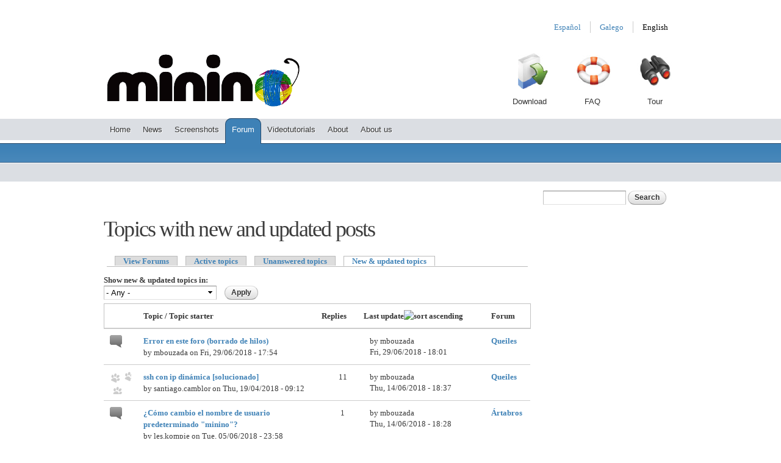

--- FILE ---
content_type: text/html; charset=utf-8
request_url: https://minino.galpon.org/en/forum/new?page=1
body_size: 8612
content:
<!DOCTYPE html>
<html lang="en" dir="ltr">
<head>
  <!--[if IE]><![endif]-->
<meta http-equiv="Content-Type" content="text/html; charset=utf-8" />
<link rel="shortcut icon" href="https://minino.galpon.org/sites/minino.galpon.org/files/favicon_0.png" />
<meta name="viewport" content="width=device-width, initial-scale=1, maximum-scale=1, minimum-scale=1, user-scalable=no" />
<meta name="description" content="GALPon MiniNo es una distribución de GNU/Linux creada para ejecutarse en equipos con pocos recursos hardware u obsoletos." />
<link rel="canonical" href="https://minino.galpon.org/en/forum/new" />
<link rel="shortlink" href="https://minino.galpon.org/en/forum/new" />
  <title>Topics with new and updated posts | MiniNo</title>
  <link rel="stylesheet" href="/sites/minino.galpon.org/files/advagg_css/css__0ZGNAzfsWc9c9Yl3TpoJexpWLzgAQTApQ4syqYL5pEs__bAuYzT7VHq6VgGJL5UlaCQLpEYD_d77yTVJlSXeYbN0__ZH3qCxbiaA2uDoFSBP7M1zOUKxzToM7DaM3q-be5SBU.css" />

<!--[if (lt IE 9)&(!IEMobile)]>
<link rel="stylesheet" href="/sites/minino.galpon.org/files/advagg_css/css__c9WE7FgFLY-CI_kU83rWFw8BcCZDGEqZCZEyfWF-dTg__bOCMRu3IkXe9LhVyK9n0p3OlDkypGz2LeP7Xta0ep3g__ZH3qCxbiaA2uDoFSBP7M1zOUKxzToM7DaM3q-be5SBU.css" />
<![endif]-->

<!--[if gte IE 9]><!-->
<link rel="stylesheet" href="/sites/minino.galpon.org/files/advagg_css/css__rILnhSDjC2lY9p2L5yCJh0hf0uyNnL3x2x6tYrevVC0__7EgRjkjRI3mQbVxn3MerQ9uJstINtYiKAQN1mECs5Hc__ZH3qCxbiaA2uDoFSBP7M1zOUKxzToM7DaM3q-be5SBU.css" />
<!--<![endif]-->
  <script src="/sites/minino.galpon.org/files/advagg_js/js__xEZqja2shw4gkRJzrObRv9RqSefONLqjVpxudwQumYA__MbsNN1lBZTqwRBrB38XQNrex_qB9Hhxxoy1AuzWUgqA__ZH3qCxbiaA2uDoFSBP7M1zOUKxzToM7DaM3q-be5SBU.js"></script>
<script>jQuery.extend(Drupal.settings,{"basePath":"\/","pathPrefix":"en\/","setHasJsCookie":0,"ajaxPageState":{"theme":"minino","theme_token":"T56_5S6hHBt5-FIFU-J6u7suBxhXrQM1IwPHcfsGWpI","css":{"modules\/system\/system.base.css":1,"modules\/system\/system.menus.css":1,"modules\/system\/system.messages.css":1,"modules\/system\/system.theme.css":1,"modules\/comment\/comment.css":1,"modules\/field\/theme\/field.css":1,"modules\/node\/node.css":1,"modules\/search\/search.css":1,"modules\/user\/user.css":1,"modules\/forum\/forum.css":1,"sites\/minino.galpon.org\/modules\/views\/css\/views.css":1,"sites\/minino.galpon.org\/modules\/colorbox\/styles\/default\/colorbox_style.css":1,"sites\/minino.galpon.org\/modules\/ctools\/css\/ctools.css":1,"sites\/minino.galpon.org\/modules\/advanced_forum\/styles\/naked\/advanced-forum.naked.structure.css":1,"sites\/minino.galpon.org\/modules\/advanced_forum\/styles\/silver_bells\/advanced-forum.silver_bells.style.css":1,"sites\/minino.galpon.org\/modules\/advanced_forum_more_styles\/styles\/blue_and_grey\/advanced-forum.blue_and_grey.style.css":1,"sites\/minino.galpon.org\/modules\/advanced_forum\/styles\/naked\/advanced-forum.naked.images.css":1,"sites\/minino.galpon.org\/modules\/advanced_forum\/styles\/silver_bells\/advanced-forum.silver_bells.images.css":1,"sites\/minino.galpon.org\/modules\/advanced_forum_more_styles\/styles\/blue_and_grey\/advanced-forum.blue_and_grey.images.css":1,"modules\/locale\/locale.css":1,"sites\/minino.galpon.org\/themes\/omega\/alpha\/css\/alpha-reset.css":1,"sites\/minino.galpon.org\/themes\/omega\/alpha\/css\/alpha-mobile.css":1,"sites\/minino.galpon.org\/themes\/omega\/alpha\/css\/alpha-alpha.css":1,"sites\/minino.galpon.org\/themes\/omega\/omega\/css\/formalize.css":1,"sites\/minino.galpon.org\/themes\/omega\/omega\/css\/omega-text.css":1,"sites\/minino.galpon.org\/themes\/omega\/omega\/css\/omega-branding.css":1,"sites\/minino.galpon.org\/themes\/omega\/omega\/css\/omega-menu.css":1,"sites\/minino.galpon.org\/themes\/omega\/omega\/css\/omega-forms.css":1,"sites\/minino.galpon.org\/themes\/minino\/css\/global.css":1,"ie::normal::sites\/minino.galpon.org\/themes\/minino\/css\/minino-alpha-default.css":1,"ie::normal::sites\/minino.galpon.org\/themes\/minino\/css\/minino-alpha-default-normal.css":1,"ie::normal::sites\/minino.galpon.org\/themes\/omega\/alpha\/css\/grid\/alpha_default\/normal\/alpha-default-normal-12.css":1,"narrow::sites\/minino.galpon.org\/themes\/minino\/css\/minino-alpha-default.css":1,"narrow::sites\/minino.galpon.org\/themes\/minino\/css\/minino-alpha-default-narrow.css":1,"sites\/minino.galpon.org\/themes\/omega\/alpha\/css\/grid\/alpha_default\/narrow\/alpha-default-narrow-12.css":1,"normal::sites\/minino.galpon.org\/themes\/minino\/css\/minino-alpha-default.css":1,"normal::sites\/minino.galpon.org\/themes\/minino\/css\/minino-alpha-default-normal.css":1,"sites\/minino.galpon.org\/themes\/omega\/alpha\/css\/grid\/alpha_default\/normal\/alpha-default-normal-12.css":1},"js":{"misc\/jquery.js":1,"misc\/jquery-extend-3.4.0.js":1,"misc\/jquery-html-prefilter-3.5.0-backport.js":1,"misc\/jquery.once.js":1,"misc\/drupal.js":1,"misc\/form-single-submit.js":1,"sites\/minino.galpon.org\/modules\/entityreference\/js\/entityreference.js":1,"sites\/minino.galpon.org\/libraries\/colorbox\/jquery.colorbox-min.js":1,"sites\/minino.galpon.org\/modules\/colorbox\/js\/colorbox.js":1,"sites\/minino.galpon.org\/modules\/colorbox\/styles\/default\/colorbox_style.js":1,"misc\/tableheader.js":1,"sites\/minino.galpon.org\/themes\/omega\/omega\/js\/jquery.formalize.js":1,"sites\/minino.galpon.org\/themes\/omega\/omega\/js\/omega-mediaqueries.js":1}},"colorbox":{"opacity":"0.85","current":"{current} of {total}","previous":"\u00ab Prev","next":"Next \u00bb","close":"Close","maxWidth":"98%","maxHeight":"98%","fixed":true,"mobiledetect":true,"mobiledevicewidth":"480px","file_public_path":"\/sites\/minino.galpon.org\/files","specificPagesDefaultValue":"admin*\nimagebrowser*\nimg_assist*\nimce*\nnode\/add\/*\nnode\/*\/edit\nprint\/*\nprintpdf\/*\nsystem\/ajax\nsystem\/ajax\/*"},"urlIsAjaxTrusted":{"\/en\/forum\/new":true,"\/en\/forum\/new?page=1":true},"omega":{"layouts":{"primary":"normal","order":["narrow","normal"],"queries":{"narrow":"all and (min-width: 740px) and (min-device-width: 740px), (max-device-width: 800px) and (min-width: 740px) and (orientation:landscape)","normal":"all and (min-width: 980px) and (min-device-width: 980px), all and (max-device-width: 1024px) and (min-width: 1024px) and (orientation:landscape)"}}}});</script>
  <!--[if lt IE 9]><script src="//html5shiv.googlecode.com/svn/trunk/html5.js"></script><![endif]-->
</head>
<body class="html not-front not-logged-in page-forum page-forum-new i18n-en context-forum">
  <div id="skip-link">
    <a href="#main-content" class="element-invisible element-focusable">Skip to main content</a>
  </div>
    <div class="page clearfix" id="page">
      <header id="section-header" class="section section-header">
    <div id="zone-user" class="zone zone-user clearfix container-12">
    <div class="grid-12 region region-user-first" id="region-user-first">
  <div class="region-inner region-user-first-inner">
    <div class="block block-block block-5 block-block-5 odd block-without-title" id="block-block-5">
  <div class="block-inner clearfix">
            
    <div class="content clearfix">
      <script>var _paq=_paq||[];_paq.push(["trackPageView"]),_paq.push(['addDownloadExtensions', "iso"]);_paq.push(["enableLinkTracking"]),function(){var e="https://data.librebit.com/";_paq.push(["setTrackerUrl",e+"data.php"]),_paq.push(["setSiteId","3"]);var a=document,t=a.createElement("script"),p=a.getElementsByTagName("script")[0];t.type="text/javascript",t.async=!0,t.defer=!0,t.src=e+"data.js",p.parentNode.insertBefore(t,p)}();</script>    </div>
  </div>
</div>
<div class="block block-locale block-language-content block-locale-language-content even block-without-title" id="block-locale-language-content">
  <div class="block-inner clearfix">
            
    <div class="content clearfix">
      <ul class="language-switcher-locale-url"><li class="en first active"><a href="/en/forum/new" class="language-link active" xml:lang="en">English</a></li><li class="gl"><a href="/gl/forum/new" class="language-link" xml:lang="gl">Galego</a></li><li class="es last"><a href="/es/forum/new" class="language-link" xml:lang="es">Español</a></li></ul>    </div>
  </div>
</div>
  </div>
</div>
  </div>
<div id="zone-branding-wrapper" class="zone-wrapper zone-branding-wrapper clearfix">  <div id="zone-branding" class="zone zone-branding clearfix container-12">
    <div class="grid-5 region region-branding" id="region-branding">
  <div class="region-inner region-branding-inner">
        <div class="branding-data clearfix">
            <div class="logo-img">
        <a href="/en" rel="home" title=""><img src="https://minino.galpon.org/sites/minino.galpon.org/files/logo.png" alt="" id="logo" /></a>      </div>
                </div>
          </div>
</div>
<div class="grid-7 region region-user-second" id="region-user-second">
  <div class="region-inner region-user-second-inner">
    <div class="block block-menu block-menu-secondary-menu block-menu-menu-secondary-menu odd block-without-title" id="block-menu-menu-secondary-menu">
  <div class="block-inner clearfix">
            
    <div class="content clearfix">
      <ul class="menu"><li class="first leaf menu-2012"><a href="/en/descargas" title="Download">Download</a></li>
<li class="leaf menu-2016"><a href="/en/faq" title="">FAQ</a></li>
<li class="last leaf menu-2018"><a href="/en/node/34" title="">Tour</a></li>
</ul>    </div>
  </div>
</div>
  </div>
</div>
  </div>
</div><div id="zone-menu-wrapper" class="zone-wrapper zone-menu-wrapper clearfix">  <div id="zone-menu" class="zone zone-menu clearfix container-12">
    <div class="grid-12 region region-menu" id="region-menu">
  <div class="region-inner region-menu-inner">
        <nav class="navigation">
      <h2 class="element-invisible">Main menu</h2><ul id="main-menu" class="links inline clearfix main-menu"><li class="menu-218 first"><a href="/en" title="">Home</a></li><li class="menu-2000"><a href="/en/news" title="">News</a></li><li class="menu-913"><a href="/en/screenshoots" title="">Screenshots</a></li><li class="menu-1338 active-trail"><a href="/en/forum" title="" class="active-trail active">Forum</a></li><li class="menu-4531"><a href="/en/videotutoriales" title="">Videotutorials</a></li><li class="menu-2008"><a href="/en/about">About</a></li><li class="menu-2009 last"><a href="/en/about-us">About us</a></li></ul>          </nav>
          </div>
</div>
  </div>
</div><div id="zone-header-wrapper" class="zone-wrapper zone-header-wrapper clearfix">  <div id="zone-header" class="zone zone-header clearfix container-12">
      </div>
</div></header>
  
      <section id="section-content" class="section section-content">
  <div id="zone-preface-wrapper" class="zone-wrapper zone-preface-wrapper clearfix">  <div id="zone-preface" class="zone zone-preface clearfix container-12">
      </div>
</div><div id="zone-content-wrapper" class="zone-wrapper zone-content-wrapper clearfix">  <div id="zone-content" class="zone zone-content clearfix container-12">
            <div class="grid-9 region region-content" id="region-content">
  <div class="region-inner region-content-inner">
    <a id="main-content"></a>
                <h1 class="title" id="page-title">Topics with new and updated posts</h1>
                <div class="tabs clearfix"><h2 class="element-invisible">Primary tabs</h2><ul class="tabs primary clearfix"><li><a href="/en/forum">View Forums</a></li><li><a href="/en/forum/active">Active topics</a></li><li><a href="/en/forum/unanswered">Unanswered topics</a></li><li class="active"><a href="/en/forum/new" class="active">New &amp; updated topics<span class="element-invisible">(active tab)</span></a></li></ul></div>        <div class="block block-system block-main block-system-main odd block-without-title" id="block-system-main">
  <div class="block-inner clearfix">
            
    <div class="content clearfix">
      <div class="view view-advanced-forum-new-topics view-id-advanced_forum_new_topics view-display-id-page_1 view-dom-id-0a49a82cd3ed8d0f613c2ed07ad9fe90">
        
      <div class="view-filters">
      <form action="/en/forum/new" method="get" id="views-exposed-form-advanced-forum-new-topics-page-1" accept-charset="UTF-8"><div><div class="views-exposed-form">
  <div class="views-exposed-widgets clearfix">
          <div id="edit-forum-wrapper" class="views-exposed-widget views-widget-filter-term_node_tid_depth">
                  <label for="edit-forum">
            Show new &amp; updated topics in:          </label>
                        <div class="views-widget">
          <div class="form-item form-type-select form-item-forum">
 <select id="edit-forum" name="forum" class="form-select"><option value="All" selected="selected">- Any -</option><option value="64">Queiles</option><option value="15">Ártabros</option><option value="17">PicarOS</option><option value="66">-PicarOS para Tabletas x86</option><option value="16">Alguadaira</option><option value="19">Cafetería de MiniNo</option></select>
</div>
        </div>
              </div>
                    <div class="views-exposed-widget views-submit-button">
      <input type="submit" id="edit-submit-advanced-forum-new-topics" value="Apply" class="form-submit" />    </div>
      </div>
</div>
</div></form>    </div>
  
  
      <div class="view-content">
       <div id="forum-topic-list">
  
  <table class="forum-table forum-table-topics forum-table forum-table-topics sticky-enabled cols-5">
    <thead>
      <tr>
                  <th class="views-field views-field-topic-icon">
                      </th>
                  <th class="views-field views-field-title">
            <a href="/en/forum/new?page=1&amp;forum=All&amp;order=title&amp;sort=asc" title="sort by Topic / Topic starter" class="active">Topic / Topic starter</a>          </th>
                  <th class="views-field views-field-comment-count">
            <a href="/en/forum/new?page=1&amp;forum=All&amp;order=comment_count&amp;sort=asc" title="sort by Replies" class="active">Replies</a>          </th>
                  <th class="views-field views-field-last-updated active">
            <a href="/en/forum/new?page=1&amp;forum=All&amp;order=last_updated&amp;sort=asc" title="sort by Last update" class="active">Last update<img src="https://minino.galpon.org/misc/arrow-asc.png" width="13" height="13" alt="sort ascending" title="sort ascending" /></a>          </th>
                  <th class="views-field views-field-name">
            <a href="/en/forum/new?page=1&amp;forum=All&amp;order=name&amp;sort=asc" title="sort by Forum" class="active">Forum</a>          </th>
              </tr>
    </thead>
    <tbody>
              <tr class="odd views-row-first">
                                                  <td class="views-field views-field-topic-icon">
                                             
      <span class="topic-icon topic-icon-default topic-icon-node-type-forum">Normal topic</span>
  
                </td>
                                        <td class="views-field views-field-title">
                                             <a href="/en/error-en-este-foro-borrado-de-hilos" title="Por un error de administración, queriendo eliminar entradas y cuentas de «spam» eliminé las entradas/consultas y algún usuario de esta última semana."><span class="forum-topic-title">Error en este foro (borrado de hilos)</span> </a> <br /> by <span class="username">mbouzada</span>  on Fri, 29/06/2018 - 17:54              </td>
                                        <td class="views-field views-field-comment-count">
                                                           </td>
                                        <td class="views-field views-field-last-updated active">
                                             by <span class="username">mbouzada</span><br />Fri, 29/06/2018 - 18:01              </td>
                                        <td class="views-field views-field-name">
                                             <a href="/en/forums/queiles">Queiles</a>              </td>
                              </tr>
              <tr class="even">
                                                  <td class="views-field views-field-topic-icon">
                                             
      <span class="topic-icon topic-icon-hot topic-icon-node-type-forum">Hot topic</span>
  
                </td>
                                        <td class="views-field views-field-title">
                                             <a href="/en/ssh-con-ip-din%C3%A1mica-solucionado" title="¿Como puedo conectarme por ssh a un ordenador de mi red local pero del que desconozco la ip porque es dinámica?
"><span class="forum-topic-title">ssh con ip dinámica [solucionado]</span> </a> <br /> by <span class="username">santiago.camblor</span>  on Thu, 19/04/2018 - 09:12              </td>
                                        <td class="views-field views-field-comment-count">
                                             11              </td>
                                        <td class="views-field views-field-last-updated active">
                                             by <span class="username">mbouzada</span><br />Thu, 14/06/2018 - 18:37              </td>
                                        <td class="views-field views-field-name">
                                             <a href="/en/forums/queiles">Queiles</a>              </td>
                              </tr>
              <tr class="odd">
                                                  <td class="views-field views-field-topic-icon">
                                             
      <span class="topic-icon topic-icon-default topic-icon-node-type-forum">Normal topic</span>
  
                </td>
                                        <td class="views-field views-field-title">
                                             <a href="/es/%C2%BFc%C3%B3mo-cambio-el-nombre-de-usuario-predeterminado-minino" title="hola a todos, he estado usando galpon minino artabros, desde su lanzamiento 2.1, ahora 2.2. Me pregunto, ¿cómo cambio el nombre de usuario predeterminado &quot;minino&quot;?"><span class="forum-topic-title">¿Cómo cambio el nombre de usuario predeterminado &quot;minino&quot;?</span> </a> <br /> by <span class="username">les.kompie</span>  on Tue, 05/06/2018 - 23:58              </td>
                                        <td class="views-field views-field-comment-count">
                                             1              </td>
                                        <td class="views-field views-field-last-updated active">
                                             by <span class="username">mbouzada</span><br />Thu, 14/06/2018 - 18:28              </td>
                                        <td class="views-field views-field-name">
                                             <a href="/en/forums/%C3%A1rtabros">Ártabros</a>              </td>
                              </tr>
              <tr class="even">
                                                  <td class="views-field views-field-topic-icon">
                                             
      <span class="topic-icon topic-icon-default topic-icon-node-type-forum">Normal topic</span>
  
                </td>
                                        <td class="views-field views-field-title">
                                             <a href="/en/%C2%BFse-puede-hacer-instalaci%C3%B3n-dual" title="Buenas tardes."><span class="forum-topic-title">¿Se puede hacer instalación Dual?</span> </a> <br /> by <span class="username">DonNadie</span>  on Sat, 19/03/2016 - 16:55              </td>
                                        <td class="views-field views-field-comment-count">
                                             5              </td>
                                        <td class="views-field views-field-last-updated active">
                                             by <span class="username">introlinux</span><br />Sun, 20/05/2018 - 18:51              </td>
                                        <td class="views-field views-field-name">
                                             <a href="/en/forums/queiles">Queiles</a>              </td>
                              </tr>
              <tr class="odd">
                                                  <td class="views-field views-field-topic-icon">
                                             
      <span class="topic-icon topic-icon-default topic-icon-node-type-forum">Normal topic</span>
  
                </td>
                                        <td class="views-field views-field-title">
                                             <a href="/en/problemas-con-teclas" title="Buenas tardes

acabo de instalar picaros 2015 en portatil hp de 2006 y no me funciona ninguna tecla, como puedo activarlas?
"><span class="forum-topic-title">problemas con teclas</span> </a> <br /> by <span class="username">vicmoline</span>  on Fri, 10/03/2017 - 18:29              </td>
                                        <td class="views-field views-field-comment-count">
                                             1              </td>
                                        <td class="views-field views-field-last-updated active">
                                             by <span class="username">introlinux</span><br />Wed, 18/04/2018 - 18:25              </td>
                                        <td class="views-field views-field-name">
                                             <a href="/en/forums/picaros">PicarOS</a>              </td>
                              </tr>
              <tr class="even">
                                                  <td class="views-field views-field-topic-icon">
                                             
      <span class="topic-icon topic-icon-default topic-icon-node-type-forum">Normal topic</span>
  
                </td>
                                        <td class="views-field views-field-title">
                                             <a href="/en/problemas-con-intensidad-de-se%C3%B1al-wifi-y-firefox-lento-artabros-21" title="Hola, soy nuevo en linux, he instalado el Artabros 2.1 y la señal de wifi fluctua de mas a menos estando al lado del router, lo normal es que se quede en una barra, tambien coge pocas redes."><span class="forum-topic-title">Problemas con intensidad de señal wifi y firefox lento Artabros 2.1</span> </a> <br /> by <span class="username">Alfonso</span>  on Sun, 15/04/2018 - 16:37              </td>
                                        <td class="views-field views-field-comment-count">
                                             3              </td>
                                        <td class="views-field views-field-last-updated active">
                                             by <span class="username">mbouzada</span><br />Wed, 18/04/2018 - 18:12              </td>
                                        <td class="views-field views-field-name">
                                             <a href="/en/forums/%C3%A1rtabros">Ártabros</a>              </td>
                              </tr>
              <tr class="odd">
                                                  <td class="views-field views-field-topic-icon">
                                             
      <span class="topic-icon topic-icon-default topic-icon-node-type-forum">Normal topic</span>
  
                </td>
                                        <td class="views-field views-field-title">
                                             <a href="/en/sublime-text-en-men%C3%BAsolucionado" title="He instalado sublime text, pero no aparece en el menú excepto en el usuario que se usó para instalarlo."><span class="forum-topic-title">sublime text en menú.[solucionado]</span> </a> <br /> by <span class="username">santiago.camblor</span>  on Tue, 17/04/2018 - 14:01              </td>
                                        <td class="views-field views-field-comment-count">
                                             5              </td>
                                        <td class="views-field views-field-last-updated active">
                                             by <span class="username">santiago.camblor</span><br />Wed, 18/04/2018 - 10:32              </td>
                                        <td class="views-field views-field-name">
                                             <a href="/en/forums/queiles">Queiles</a>              </td>
                              </tr>
              <tr class="even">
                                                  <td class="views-field views-field-topic-icon">
                                             
      <span class="topic-icon topic-icon-hot topic-icon-node-type-forum">Hot topic</span>
  
                </td>
                                        <td class="views-field views-field-title">
                                             <a href="/en/instalar-slic3r-solucionado" title="Necesito instalar un laminador para impresión 3D en mi queiles. He probado con slic3r que está en los repositorios. Se instala, pero no arranca la interface gráfica."><span class="forum-topic-title">Instalar slic3r [Solucionado]</span> </a> <br /> by <span class="username">santiago.camblor</span>  on Sun, 15/10/2017 - 11:31              </td>
                                        <td class="views-field views-field-comment-count">
                                             12              </td>
                                        <td class="views-field views-field-last-updated active">
                                             by <span class="username">santiago.camblor</span><br />Tue, 17/04/2018 - 19:25              </td>
                                        <td class="views-field views-field-name">
                                             <a href="/en/forums/queiles">Queiles</a>              </td>
                              </tr>
              <tr class="odd">
                                                  <td class="views-field views-field-topic-icon">
                                             
      <span class="topic-icon topic-icon-default topic-icon-node-type-forum">Normal topic</span>
  
                </td>
                                        <td class="views-field views-field-title">
                                             <a href="/es/pantalla-negra-tras-instalar-solucionado" title="Hola:

Hola: Trabajo en un centro de día de personas con discapacidad. Desde hace
años usamos Galpon Minino 1.2 (Alguadaira) porque es una maravilla"><span class="forum-topic-title">Pantalla negra tras instalar (SOLUCIONADO)</span> </a> <br /> by <span class="username">juanjo_amica</span>  on Fri, 13/04/2018 - 16:24              </td>
                                        <td class="views-field views-field-comment-count">
                                             4              </td>
                                        <td class="views-field views-field-last-updated active">
                                             by <span class="username">mbouzada</span><br />Mon, 16/04/2018 - 17:21              </td>
                                        <td class="views-field views-field-name">
                                             <a href="/en/forums/queiles">Queiles</a>              </td>
                              </tr>
              <tr class="even">
                                                  <td class="views-field views-field-topic-icon">
                                             
      <span class="topic-icon topic-icon-default topic-icon-node-type-forum">Normal topic</span>
  
                </td>
                                        <td class="views-field views-field-title">
                                             <a href="/es/no-entra-en-sistema" title="Lo primero, gracias por vuestro magnífico trabajo. Mi problema es que estoy intentando instalar PicarOS Diego 2015 en dos netbook, ambos con procesadores Atom."><span class="forum-topic-title">No entra en sistema</span> </a> <br /> by <span class="username">hombreorquesta</span>  on Sun, 17/04/2016 - 02:53              </td>
                                        <td class="views-field views-field-comment-count">
                                             6              </td>
                                        <td class="views-field views-field-last-updated active">
                                             by <span class="username">introlinux</span><br />Sun, 25/03/2018 - 12:50              </td>
                                        <td class="views-field views-field-name">
                                             <a href="/en/forums/picaros">PicarOS</a>              </td>
                              </tr>
              <tr class="odd">
                                                  <td class="views-field views-field-topic-icon">
                                             
      <span class="topic-icon topic-icon-default topic-icon-node-type-forum">Normal topic</span>
  
                </td>
                                        <td class="views-field views-field-title">
                                             <a href="/en/imposible-bootear-con-el-hash-comprobado-y-bien" title="Hoy me dio por intentar iinstalar el Queilles en un pc , hice una USB con el comando dd , lo hice con Unetbootin y hasta con etcher , en los 3 casos llegaba al ordenador y puff - me daba missing IS"><span class="forum-topic-title">Imposible bootear con el hash comprobado y bien!</span> </a> <br /> by <span class="username">portaro</span>  on Wed, 07/03/2018 - 00:58              </td>
                                        <td class="views-field views-field-comment-count">
                                             5              </td>
                                        <td class="views-field views-field-last-updated active">
                                             by <span class="username">portaro</span><br />Wed, 14/03/2018 - 01:05              </td>
                                        <td class="views-field views-field-name">
                                             <a href="/en/forums/queiles">Queiles</a>              </td>
                              </tr>
              <tr class="even">
                                                  <td class="views-field views-field-topic-icon">
                                             
      <span class="topic-icon topic-icon-default topic-icon-node-type-forum">Normal topic</span>
  
                </td>
                                        <td class="views-field views-field-title">
                                             <a href="/es/solucion-problemas-de-reproduccion-de-videos-en-el-explorador-de-internet-y-contenido-flash" title="Hola, saludos desde El Salvador, soy usuario de Galpon MiniNo desde que salio Artabros, pero hasta hoy que escribo en el foro, para empezar doy mis felicitaciones a todos los desarrolladores de est"><span class="forum-topic-title">Solucion a problemas de reproduccion de videos en el explorador de internet y contenido flash</span> </a> <br /> by <span class="username">williamartinez2...</span>  on Wed, 17/01/2018 - 14:23              </td>
                                        <td class="views-field views-field-comment-count">
                                             2              </td>
                                        <td class="views-field views-field-last-updated active">
                                             by <span class="username">vigosombra</span><br />Sun, 25/02/2018 - 20:38              </td>
                                        <td class="views-field views-field-name">
                                             <a href="/en/forums/queiles">Queiles</a>              </td>
                              </tr>
              <tr class="odd">
                                                  <td class="views-field views-field-topic-icon">
                                             
      <span class="topic-icon topic-icon-default topic-icon-node-type-forum">Normal topic</span>
  
                </td>
                                        <td class="views-field views-field-title">
                                             <a href="/es/no-funciona-bloqueo-de-pantalla-y-teclas-de-funci%C3%B3n" title="Hola,

Soy nuevo y estoy probando esta distro en mi viejo netbook samsung n130."><span class="forum-topic-title">No funciona bloqueo de pantalla y teclas de función</span> </a> <br /> by <span class="username">pocose</span>  on Sun, 04/02/2018 - 16:54              </td>
                                        <td class="views-field views-field-comment-count">
                                             2              </td>
                                        <td class="views-field views-field-last-updated active">
                                             by <span class="username">pocose</span><br />Mon, 05/02/2018 - 23:38              </td>
                                        <td class="views-field views-field-name">
                                             <a href="/en/forums/queiles">Queiles</a>              </td>
                              </tr>
              <tr class="even">
                                                  <td class="views-field views-field-topic-icon">
                                             
      <span class="topic-icon topic-icon-default topic-icon-node-type-forum">Normal topic</span>
  
                </td>
                                        <td class="views-field views-field-title">
                                             <a href="/es/ayuda-cual-minino-linux-instalo-un-portatil-p4m" title="Hola, Buenos dias. Tengo un portatil :

P4M 1,6Ghhz ... 768ram... hd40gb

Lo quisiera para cosas base como :

ver facebook, reproducir youtube,diarios... de ese tipo"><span class="forum-topic-title">Ayuda: cual minino linux instalo a un portatil P4M?</span> </a> <br /> by <span class="username">ApoFISSloPE</span>  on Tue, 26/12/2017 - 11:55              </td>
                                        <td class="views-field views-field-comment-count">
                                             4              </td>
                                        <td class="views-field views-field-last-updated active">
                                             by <span class="username">ApoFISSloPE</span><br />Wed, 10/01/2018 - 16:19              </td>
                                        <td class="views-field views-field-name">
                                             <a href="/en/forums/queiles">Queiles</a>              </td>
                              </tr>
              <tr class="odd">
                                                  <td class="views-field views-field-topic-icon">
                                             
      <span class="topic-icon topic-icon-default topic-icon-node-type-forum">Normal topic</span>
  
                </td>
                                        <td class="views-field views-field-title">
                                             <a href="/es/hola-soy-nueva-y-encantada-con-picaros" title="Hola, llegué aquí buscando una distro liviana para un pc viejo y para un sobrinito de 6 años y encontré PicarOS, me está dando mucho trabajo pero me encanta para chicos, me gustan mucho las aplicac"><span class="forum-topic-title">Hola, soy nueva y encantada con PicarOS</span> </a> <br /> by <span class="username">Uniazul65</span>  on Sun, 12/11/2017 - 01:51              </td>
                                        <td class="views-field views-field-comment-count">
                                             2              </td>
                                        <td class="views-field views-field-last-updated active">
                                             by <span class="username">isidrojleon</span><br />Wed, 13/12/2017 - 02:33              </td>
                                        <td class="views-field views-field-name">
                                             <a href="/en/forums/cafeter%C3%ADa-de-minino">Cafetería de MiniNo</a>              </td>
                              </tr>
              <tr class="even">
                                                  <td class="views-field views-field-topic-icon">
                                             
      <span class="topic-icon topic-icon-default topic-icon-node-type-forum">Normal topic</span>
  
                </td>
                                        <td class="views-field views-field-title">
                                             <a href="/en/perdido-mbr" title="Hola soy nuevo aquí.

Hace un año harto de vista me cambié a linux y me encantó."><span class="forum-topic-title">perdido mbr</span> </a> <br /> by <span class="username">jpacob</span>  on Fri, 27/10/2017 - 11:28              </td>
                                        <td class="views-field views-field-comment-count">
                                             1              </td>
                                        <td class="views-field views-field-last-updated active">
                                             by <span class="username">mbouzada</span><br />Sun, 26/11/2017 - 22:23              </td>
                                        <td class="views-field views-field-name">
                                             <a href="/en/forums/%C3%A1rtabros">Ártabros</a>              </td>
                              </tr>
              <tr class="odd">
                                                  <td class="views-field views-field-topic-icon">
                                             
      <span class="topic-icon topic-icon-default topic-icon-node-type-forum">Normal topic</span>
  
                </td>
                                        <td class="views-field views-field-title">
                                             <a href="/en/problema-con-wifi-broadcom" title="Hola, tengo instalado en un portatil viejo linux xubuntu 12.04. Al instalar la última versión de picaros el wifi deja de funcionar en xubuntu y no me funciona en picaros."><span class="forum-topic-title">Problema con wifi broadcom</span> </a> <br /> by <span class="username">oskrki</span>  on Sun, 15/10/2017 - 01:30              </td>
                                        <td class="views-field views-field-comment-count">
                                             3              </td>
                                        <td class="views-field views-field-last-updated active">
                                             by <span class="username">introlinux</span><br />Sun, 26/11/2017 - 20:11              </td>
                                        <td class="views-field views-field-name">
                                             <a href="/en/forums/picaros">PicarOS</a>              </td>
                              </tr>
              <tr class="even">
                                                  <td class="views-field views-field-topic-icon">
                                             
      <span class="topic-icon topic-icon-default topic-icon-node-type-forum">Normal topic</span>
  
                </td>
                                        <td class="views-field views-field-title">
                                             <a href="/es/como-actualizo-ciertos-paquetes-de-picaros-2017" title="Muy Buenas Señores,"><span class="forum-topic-title">Como actualizo ciertos paquetes de PICAROS 2017</span> </a> <br /> by <span class="username">Angel torres</span>  on Mon, 02/10/2017 - 23:55              </td>
                                        <td class="views-field views-field-comment-count">
                                             2              </td>
                                        <td class="views-field views-field-last-updated active">
                                             by <span class="username">Angel torres</span><br />Sat, 14/10/2017 - 13:28              </td>
                                        <td class="views-field views-field-name">
                                             <a href="/en/forums/picaros">PicarOS</a>              </td>
                              </tr>
              <tr class="odd">
                                                  <td class="views-field views-field-topic-icon">
                                             
      <span class="topic-icon topic-icon-default topic-icon-node-type-forum">Normal topic</span>
  
                </td>
                                        <td class="views-field views-field-title">
                                             <a href="/en/instalar-gimp-solucionado" title="Extrañoume que o MInino non trouxera o Gimp, pero agora intento instalalo e non atopo un xestor de software."><span class="forum-topic-title">Instalar Gimp [solucionado]</span> </a> <br /> by <span class="username">peregrina.pintos</span>  on Thu, 21/09/2017 - 13:27              </td>
                                        <td class="views-field views-field-comment-count">
                                             1              </td>
                                        <td class="views-field views-field-last-updated active">
                                             by <span class="username">mbouzada</span><br />Fri, 13/10/2017 - 11:47              </td>
                                        <td class="views-field views-field-name">
                                             <a href="/en/forums/queiles">Queiles</a>              </td>
                              </tr>
              <tr class="even views-row-last">
                                                  <td class="views-field views-field-topic-icon">
                                             
      <span class="topic-icon topic-icon-default topic-icon-node-type-forum">Normal topic</span>
  
                </td>
                                        <td class="views-field views-field-title">
                                             <a href="/en/problemas-para-instalar-o-mblock-solucionado" title="Instalei o programa Mblock coa versión que a propia casa trae para Debian Jessie."><span class="forum-topic-title">Problemas para instalar o Mblock [Solucionado]</span> </a> <br /> by <span class="username">peregrina.pintos</span>  on Thu, 21/09/2017 - 13:36              </td>
                                        <td class="views-field views-field-comment-count">
                                             3              </td>
                                        <td class="views-field views-field-last-updated active">
                                             by <span class="username">peregrina.pintos</span><br />Mon, 02/10/2017 - 19:52              </td>
                                        <td class="views-field views-field-name">
                                             <a href="/en/forums/queiles">Queiles</a>              </td>
                              </tr>
          </tbody>
  </table>
</div>
    </div>
  
      <h2 class="element-invisible">Pages</h2><div class="item-list"><ul class="pager clearfix"><li class="pager-first first"><a title="Go to first page" href="/en/forum/new">« first</a></li><li class="pager-previous"><a title="Go to previous page" href="/en/forum/new">‹ previous</a></li><li class="pager-item"><a title="Go to page 1" href="/en/forum/new">1</a></li><li class="pager-current">2</li><li class="pager-item"><a title="Go to page 3" href="/en/forum/new?page=2">3</a></li><li class="pager-item"><a title="Go to page 4" href="/en/forum/new?page=3">4</a></li><li class="pager-item"><a title="Go to page 5" href="/en/forum/new?page=4">5</a></li><li class="pager-item"><a title="Go to page 6" href="/en/forum/new?page=5">6</a></li><li class="pager-item"><a title="Go to page 7" href="/en/forum/new?page=6">7</a></li><li class="pager-item"><a title="Go to page 8" href="/en/forum/new?page=7">8</a></li><li class="pager-item"><a title="Go to page 9" href="/en/forum/new?page=8">9</a></li><li class="pager-ellipsis">…</li><li class="pager-next"><a title="Go to next page" href="/en/forum/new?page=2">next ›</a></li><li class="pager-last last"><a title="Go to last page" href="/en/forum/new?page=14">last »</a></li></ul></div>  
  
  
  
  
</div>    </div>
  </div>
</div>
      </div>
</div>
<aside class="grid-3 region region-sidebar-second" id="region-sidebar-second">
  <div class="region-inner region-sidebar-second-inner">
    <div class="block block-search block-form block-search-form odd block-without-title" id="block-search-form">
  <div class="block-inner clearfix">
            
    <div class="content clearfix">
      <form action="/en/forum/new?page=1" method="post" id="search-block-form" accept-charset="UTF-8"><div><div class="container-inline">
      <h2 class="element-invisible">Search form</h2>
    <div class="form-item form-type-textfield form-item-search-block-form">
  <label class="element-invisible" for="edit-search-block-form--2">Search </label>
 <input title="Enter the terms you wish to search for." type="text" id="edit-search-block-form--2" name="search_block_form" value="" size="15" maxlength="128" class="form-text" />
</div>
<div class="form-actions form-wrapper" id="edit-actions"><input type="submit" id="edit-submit" name="op" value="Search" class="form-submit" /></div><input type="hidden" name="form_build_id" value="form-7-Vzg0Q002f1hOCK7yCjs9xEHIFlRe7Q2Lv0nh3t7EA" />
<input type="hidden" name="form_id" value="search_block_form" />
</div>
</div></form>    </div>
  </div>
</div>
  </div>
</aside>
  </div>
</div></section>
  
      <footer id="section-footer" class="section section-footer">
  <div id="zone-footer-wrapper" class="zone-wrapper zone-footer-wrapper clearfix">  <div id="zone-footer" class="zone zone-footer clearfix container-12">
    <div class="grid-6 region region-footer-first-left" id="region-footer-first-left">
  <div class="region-inner region-footer-first-left-inner">
    <section class="block block-block block-1 block-block-1 odd" id="block-block-1">
  <div class="block-inner clearfix">
              <h2 class="block-title">Patrocinadores</h2>
        
    <div class="content clearfix">
      <p><a href="http://galpon.org/" target="_blank">&nbsp;&nbsp;&nbsp; <img src="/sites/minino.galpon.org/files/galpon.png" style="height:56px; width:168px" /></a>&nbsp;&nbsp;&nbsp;&nbsp;&nbsp;&nbsp;&nbsp;&nbsp; <a href="https://www.librebit.com" target="_blank"><img alt="Librebit logo" src="/sites/minino.galpon.org/files/image/librebit/librebit_0.png" style="height:104px; width:200px" /></a></p>

<p><img src="/sites/minino.galpon.org/files/image/librebit/small-xunta-R.png" /></p>
    </div>
  </div>
</section>
  </div>
</div>
<div class="grid-6 region region-footer-first-right" id="region-footer-first-right">
  <div class="region-inner region-footer-first-right-inner">
    <section class="block block-block block-2 block-block-2 odd" id="block-block-2">
  <div class="block-inner clearfix">
              <h2 class="block-title">Colabora con MiniNo</h2>
        
    <div class="content clearfix">
      <p>&nbsp;</p><p><a href="https://www.paypal.com/cgi-bin/webscr?cmd=_s-xclick&amp;hosted_button_id=TZRKBBWN842JL" target="_blank" title="Donar"><img src="/sites/minino.galpon.org/files/btn_donateCC_LG.gif" width="147" height="47" style="width: 147px; height: 47px;" /></a></p>    </div>
  </div>
</section>
  </div>
</div>
  </div>
</div></footer>
  </div>
  </body>
</html>


--- FILE ---
content_type: text/css
request_url: https://minino.galpon.org/sites/minino.galpon.org/files/advagg_css/css__0ZGNAzfsWc9c9Yl3TpoJexpWLzgAQTApQ4syqYL5pEs__bAuYzT7VHq6VgGJL5UlaCQLpEYD_d77yTVJlSXeYbN0__ZH3qCxbiaA2uDoFSBP7M1zOUKxzToM7DaM3q-be5SBU.css
body_size: 10761
content:
#autocomplete{border:1px solid;overflow:hidden;position:absolute;z-index:100}#autocomplete ul{list-style:none;list-style-image:none;margin:0;padding:0}#autocomplete li{background:#fff;color:#000;cursor:default;white-space:pre;zoom:1}html.js input.form-autocomplete{background-image:url(/misc/throbber-inactive.png);background-position:100% center;background-repeat:no-repeat}html.js input.throbbing{background-image:url(/misc/throbber-active.gif);background-position:100% center}html.js fieldset.collapsed{border-bottom-width:0;border-left-width:0;border-right-width:0;height:1em}html.js fieldset.collapsed .fieldset-wrapper{display:none}fieldset.collapsible{position:relative}fieldset.collapsible .fieldset-legend{display:block}.form-textarea-wrapper textarea{display:block;margin:0;width:100%;-moz-box-sizing:border-box;-webkit-box-sizing:border-box;box-sizing:border-box}.resizable-textarea .grippie{background:#eee url(/misc/grippie.png) no-repeat center 2px;border:1px solid #ddd;border-top-width:0;cursor:s-resize;height:9px;overflow:hidden}body.drag{cursor:move}.draggable a.tabledrag-handle{cursor:move;float:left;height:1.7em;margin-left:-1em;overflow:hidden;text-decoration:none}a.tabledrag-handle:hover{text-decoration:none}a.tabledrag-handle .handle{background:url(/misc/draggable.png) no-repeat 6px 9px;height:13px;margin:-.4em .5em;padding:.42em .5em;width:13px}a.tabledrag-handle-hover .handle{background-position:6px -11px}div.indentation{float:left;height:1.7em;margin:-.4em .2em -.4em -.4em;padding:.42em 0 .42em .6em;width:20px}div.tree-child{background:url(/misc/tree.png) no-repeat 11px center}div.tree-child-last{background:url(/misc/tree-bottom.png) no-repeat 11px center}div.tree-child-horizontal{background:url(/misc/tree.png) no-repeat -11px center}.tabledrag-toggle-weight-wrapper{text-align:right}table.sticky-header{background-color:#fff;margin-top:0}.progress .bar{background-color:#fff;border:1px solid}.progress .filled{background-color:#000;height:1.5em;width:5px}.progress .percentage{float:right}.ajax-progress{display:inline-block}.ajax-progress .throbber{background:transparent url(/misc/throbber-active.gif) no-repeat 0px center;float:left;height:15px;margin:2px;width:15px}.ajax-progress .message{padding-left:20px}tr .ajax-progress .throbber{margin:0 2px}.ajax-progress-bar{width:16em}.container-inline div,.container-inline label{display:inline}.container-inline .fieldset-wrapper{display:block}.nowrap{white-space:nowrap}html.js .js-hide{display:none}.element-hidden{display:none}.element-invisible{position:absolute !important;clip:rect(1px 1px 1px 1px);clip:rect(1px,1px,1px,1px);overflow:hidden;height:1px}.element-invisible.element-focusable:active,.element-invisible.element-focusable:focus{position:static !important;clip:auto;overflow:visible;height:auto}.clearfix:after{content:".";display:block;height:0;clear:both;visibility:hidden}* html .clearfix{height:1%}*:first-child+html .clearfix{min-height:1%}ul.menu{border:none;list-style:none;text-align:left}ul.menu li{margin:0 0 0 .5em}ul li.expanded{list-style-image:url(/misc/menu-expanded.png);list-style-type:circle}ul li.collapsed{list-style-image:url(/misc/menu-collapsed.png);list-style-type:disc}ul li.leaf{list-style-image:url(/misc/menu-leaf.png);list-style-type:square}li.expanded,li.collapsed,li.leaf{padding:.2em .5em 0 0;margin:0}li a.active{color:#000}td.menu-disabled{background:#ccc}ul.inline,ul.links.inline{display:inline;padding-left:0}ul.inline li{display:inline;list-style-type:none;padding:0 .5em}.breadcrumb{padding-bottom:.5em}ul.primary{border-bottom:1px solid #bbb;border-collapse:collapse;height:auto;line-height:normal;list-style:none;margin:5px;padding:0 0 0 1em;white-space:nowrap}ul.primary li{display:inline}ul.primary li a{background-color:#ddd;border-color:#bbb;border-style:solid solid none;border-width:1px;height:auto;margin-right:.5em;padding:0 1em;text-decoration:none}ul.primary li.active a{background-color:#fff;border:1px solid #bbb;border-bottom:1px solid #fff}ul.primary li a:hover{background-color:#eee;border-color:#ccc;border-bottom-color:#eee}
ul.secondary{border-bottom:1px solid #bbb;padding:.5em 1em;margin:5px}ul.secondary li{border-right:1px solid #ccc;display:inline;padding:0 1em}ul.secondary a{padding:0;text-decoration:none}ul.secondary a.active{border-bottom:4px solid #999}div.messages{background-position:8px 8px;background-repeat:no-repeat;border:1px solid;margin:6px 0;padding:10px 10px 10px 50px}div.status{background-image:url(/misc/message-24-ok.png);border-color:#be7}div.status,.ok{color:#234600}div.status,table tr.ok{background-color:#f8fff0}div.warning{background-image:url(/misc/message-24-warning.png);border-color:#ed5}div.warning,.warning{color:#840}div.warning,table tr.warning{background-color:#fffce5}div.error{background-image:url(/misc/message-24-error.png);border-color:#ed541d}div.error,.error{color:#8c2e0b}div.error,table tr.error{background-color:#fef5f1}div.error p.error{color:#333}div.messages ul{margin:0 0 0 1em;padding:0}div.messages ul li{list-style-image:none}fieldset{margin-bottom:1em;padding:.5em}form{margin:0;padding:0}hr{border:1px solid gray;height:1px}img{border:0}table{border-collapse:collapse}th{border-bottom:3px solid #ccc;padding-right:1em;text-align:left}tbody{border-top:1px solid #ccc}tr.even,tr.odd{background-color:#eee;border-bottom:1px solid #ccc;padding:.1em .6em}th.active img{display:inline}td.active{background-color:#ddd}.item-list .title{font-weight:700}.item-list ul{margin:0 0 .75em;padding:0}.item-list ul li{margin:0 0 .25em 1.5em;padding:0}.form-item,.form-actions{margin-top:1em;margin-bottom:1em}tr.odd .form-item,tr.even .form-item{margin-top:0;margin-bottom:0;white-space:nowrap}.form-item .description{font-size:.85em}label{display:block;font-weight:700}label.option{display:inline;font-weight:400}.form-checkboxes .form-item,.form-radios .form-item{margin-top:.4em;margin-bottom:.4em}.form-type-radio .description,.form-type-checkbox .description{margin-left:2.4em}input.form-checkbox,input.form-radio{vertical-align:middle}.marker,.form-required{color:red}.form-item input.error,.form-item textarea.error,.form-item select.error{border:2px solid red}.container-inline .form-actions,.container-inline.form-actions{margin-top:0;margin-bottom:0}.more-link{text-align:right}.more-help-link{text-align:right}.more-help-link a{background:url(/misc/help.png) 0 50% no-repeat;padding:1px 0 1px 20px}.item-list .pager{clear:both;text-align:center}.item-list .pager li{background-image:none;display:inline;list-style-type:none;padding:.5em}.pager-current{font-weight:700}#autocomplete li.selected{background:#0072b9;color:#fff}html.js fieldset.collapsible .fieldset-legend{background:url(/misc/menu-expanded.png) 5px 65% no-repeat;padding-left:15px}html.js fieldset.collapsed .fieldset-legend{background-image:url(/misc/menu-collapsed.png);background-position:5px 50%}.fieldset-legend span.summary{color:#999;font-size:.9em;margin-left:.5em}tr.drag{background-color:ivory}tr.drag-previous{background-color:#ffd}.tabledrag-toggle-weight{font-size:.9em}body div.tabledrag-changed-warning{margin-bottom:.5em}tr.selected td{background:#ffc}td.checkbox,th.checkbox{text-align:center}.progress{font-weight:700}.progress .bar{background:#ccc;border-color:#666;margin:0 .2em;-moz-border-radius:3px;-webkit-border-radius:3px;border-radius:3px}.progress .filled{background:#0072b9 url(/misc/progress.gif)}#comments{margin-top:15px}.indented{margin-left:25px}.comment-unpublished{background-color:#fff4f4}.comment-preview{background-color:#ffffea}.field .field-label{font-weight:700}.field-label-inline .field-label,.field-label-inline .field-items{float:left}form .field-multiple-table{margin:0}form .field-multiple-table th.field-label{padding-left:0}form .field-multiple-table td.field-multiple-drag{width:30px;padding-right:0}form .field-multiple-table td.field-multiple-drag a.tabledrag-handle{padding-right:.5em}form .field-add-more-submit{margin:.5em 0 0}.node-unpublished{background-color:#fff4f4}.preview .node{background-color:#ffffea}td.revision-current{background:#ffc}.search-form{margin-bottom:1em}.search-form input{margin-top:0;margin-bottom:0}.search-results{list-style:none}
.search-results p{margin-top:0}.search-results .title{font-size:1.2em}.search-results li{margin-bottom:1em}.search-results .search-snippet-info{padding-left:1em}.search-results .search-info{font-size:.85em}.search-advanced .criterion{float:left;margin-right:2em}.search-advanced .action{float:left;clear:left}#permissions td.module{font-weight:700}#permissions td.permission{padding-left:1.5em}#permissions tr.odd .form-item,#permissions tr.even .form-item{white-space:normal}#user-admin-settings fieldset .fieldset-description{font-size:.85em;padding-bottom:.5em}#user-admin-roles td.edit-name{clear:both}#user-admin-roles .form-item-name{float:left;margin-right:1em}.password-strength{width:17em;float:right;margin-top:1.4em}.password-strength-title{display:inline}.password-strength-text{float:right;font-weight:700}.password-indicator{background-color:#c4c4c4;height:.3em;width:100%}.password-indicator div{height:100%;width:0;background-color:#47c965}input.password-confirm,input.password-field{width:16em;margin-bottom:.4em}div.password-confirm{float:right;margin-top:1.5em;visibility:hidden;width:17em}div.form-item div.password-suggestions{padding:.2em .5em;margin:.7em 0;width:38.5em;border:1px solid #b4b4b4}div.password-suggestions ul{margin-bottom:0}.confirm-parent,.password-parent{clear:left;margin:0;width:36.3em}.profile{clear:both;margin:1em 0}.profile .user-picture{float:right;margin:0 1em 1em 0}.profile h3{border-bottom:1px solid #ccc}.profile dl{margin:0 0 1.5em}.profile dt{margin:0 0 .2em;font-weight:700}.profile dd{margin:0 0 1em}#forum .description{font-size:.9em;margin:.5em}#forum td.created,#forum td.posts,#forum td.topics,#forum td.last-reply,#forum td.replies,#forum td.pager{white-space:nowrap}#forum td.forum .icon{background-image:url(/misc/forum-icons.png);background-repeat:no-repeat;float:left;height:24px;margin:0 9px 0 0;width:24px}#forum td.forum .forum-status-new{background-position:-24px 0}#forum div.indent{margin-left:20px}#forum .icon div{background-image:url(/misc/forum-icons.png);background-repeat:no-repeat;width:24px;height:24px}#forum .icon .topic-status-new{background-position:-24px 0}#forum .icon .topic-status-hot{background-position:-48px 0}#forum .icon .topic-status-hot-new{background-position:-72px 0}#forum .icon .topic-status-sticky{background-position:-96px 0}#forum .icon .topic-status-closed{background-position:-120px 0}.views-exposed-form .views-exposed-widget{float:left;padding:.5em 1em 0 0}.views-exposed-form .views-exposed-widget .form-submit{margin-top:1.6em}.views-exposed-form .form-item,.views-exposed-form .form-submit{margin-top:0;margin-bottom:0}.views-exposed-form label{font-weight:700}.views-exposed-widgets{margin-bottom:.5em}.views-align-left{text-align:left}.views-align-right{text-align:right}.views-align-center{text-align:center}.views-view-grid tbody{border-top:none}.view .progress-disabled{float:none}#colorbox,#cboxOverlay,#cboxWrapper{position:absolute;top:0;left:0;z-index:9999;overflow:hidden}#cboxOverlay{position:fixed;width:100%;height:100%}#cboxMiddleLeft,#cboxBottomLeft{clear:left}#cboxContent{position:relative}#cboxLoadedContent{overflow:auto;-webkit-overflow-scrolling:touch}#cboxTitle{margin:0}#cboxLoadingOverlay,#cboxLoadingGraphic{position:absolute;top:0;left:0;width:100%;height:100%}#cboxPrevious,#cboxNext,#cboxClose,#cboxSlideshow{border:0;padding:0;margin:0;overflow:visible;width:auto;background:0 0;cursor:pointer}#cboxPrevious:active,#cboxNext:active,#cboxClose:active,#cboxSlideshow:active{outline:0}.cboxPhoto{float:left;margin:auto;border:0;display:block;max-width:100%;max-height:100%}.cboxIframe{width:100%;height:100%;display:block;border:0}#colorbox,#cboxContent,#cboxLoadedContent{-moz-box-sizing:content-box;-webkit-box-sizing:content-box;box-sizing:content-box}#cboxOverlay{background:#000}#colorbox{outline:0}#cboxWrapper{background:#fff;-moz-border-radius:5px;-webkit-border-radius:5px;border-radius:5px}#cboxTopLeft{width:15px;height:15px}#cboxTopCenter{height:15px}#cboxTopRight{width:15px;height:15px}#cboxBottomLeft{width:15px;height:10px}#cboxBottomCenter{height:10px}
#cboxBottomRight{width:15px;height:10px}#cboxMiddleLeft{width:15px}#cboxMiddleRight{width:15px}#cboxContent{background:#fff;overflow:hidden}#cboxError{padding:50px;border:1px solid #ccc}#cboxLoadedContent{margin-bottom:28px}#cboxTitle{position:absolute;background:rgba(255,255,255,.7);bottom:28px;left:0;color:#535353;width:100%;padding:4px 6px;-moz-box-sizing:border-box;-webkit-box-sizing:border-box;box-sizing:border-box}#cboxCurrent{position:absolute;bottom:4px;left:60px;color:#949494}.cboxSlideshow_on #cboxSlideshow{position:absolute;bottom:0;right:30px;background:url(/sites/minino.galpon.org/modules/colorbox/styles/default/images/controls.png) no-repeat -75px -50px;width:25px;height:25px;text-indent:-9999px}.cboxSlideshow_on #cboxSlideshow:hover{background-position:-101px -50px}.cboxSlideshow_off #cboxSlideshow{position:absolute;bottom:0;right:30px;background:url(/sites/minino.galpon.org/modules/colorbox/styles/default/images/controls.png) no-repeat -25px -50px;width:25px;height:25px;text-indent:-9999px}.cboxSlideshow_off #cboxSlideshow:hover{background-position:-49px -50px}#cboxPrevious{position:absolute;bottom:0;left:0;background:url(/sites/minino.galpon.org/modules/colorbox/styles/default/images/controls.png) no-repeat -75px 0px;width:25px;height:25px;text-indent:-9999px}#cboxPrevious:hover{background-position:-75px -25px}#cboxNext{position:absolute;bottom:0;left:27px;background:url(/sites/minino.galpon.org/modules/colorbox/styles/default/images/controls.png) no-repeat -50px 0px;width:25px;height:25px;text-indent:-9999px}#cboxNext:hover{background-position:-50px -25px}#cboxLoadingOverlay{background:#fff}#cboxLoadingGraphic{background:url(/sites/minino.galpon.org/modules/colorbox/styles/default/images/loading_animation.gif) no-repeat center center}#cboxClose{position:absolute;bottom:0;right:0;background:url(/sites/minino.galpon.org/modules/colorbox/styles/default/images/controls.png) no-repeat -25px 0px;width:25px;height:25px;text-indent:-9999px}#cboxClose:hover{background-position:-25px -25px}.ctools-locked{color:red;border:1px solid red;padding:1em}.ctools-owns-lock{background:#ffd none repeat scroll 0 0;border:1px solid #f0c020;padding:1em}a.ctools-ajaxing,input.ctools-ajaxing,button.ctools-ajaxing,select.ctools-ajaxing{padding-right:18px !important;background:url(/sites/minino.galpon.org/modules/ctools/images/status-active.gif) right center no-repeat}div.ctools-ajaxing{float:left;width:18px;background:url(/sites/minino.galpon.org/modules/ctools/images/status-active.gif) center center no-repeat}.topic-pager{font-size:90%;font-style:italic}#forum-comments .pager{text-align:right}#forum-comments .pager li{padding:3px;margin:0}.forum-pager .pager,.forum-comment-wrapper .pager{text-align:right;float:right;clear:none;width:30%}#forum-pager-top .pager{padding:14px 0 0}#forum-pager-bottom .pager{padding:0 0 10px}.forum-pager .pager a,.forum-comment-wrapper .pager a{padding:1px 3px;margin:0}.forum-pager .pager li,.forum-comment-wrapper .pager li{padding:0;margin:0}.forum-pager.pager li.pager-current,.forum-comment-wrapper .pager li.pager-current{padding:2px 3px}ul.forum-links li{display:inline}.forum-node-create-links{width:30%;float:left}.forum-node-create-links-top{clear:both;padding-top:20px}.forum-node-create-links .forum-add-node{float:left;margin-right:10px}.forum-table{margin:0}.forum-table-wrap,.forum-table-topics{margin-bottom:15px;clear:both}.forum-table-superheader{padding:10px}.forum-table-superheader .forum-table-name{margin:5px 0 3px 5px;width:90%;display:inline;font-size:1.2em}.forum-table-superheader .forum-table-description{margin:0 0 3px 5px;width:90%}.forum-table th{text-align:left}th.forum-name{text-align:left}th.forum-icon{width:5%}td.forum-details .forum-description{margin:0;font-size:.9em}td.forum-details .forum-subforums,td.forum-details .forum-subcontainers{margin-left:10px}th.forum-topics,th.forum-posts{width:10%;text-align:center}td.forum-number-topics,td.forum-number-posts{text-align:center}th.forum-last-post{width:20%}.view-advanced-forum-topic-list .view-empty{clear:both;margin:20px 0;padding:10px}
.forum-table-topics td.views-field-topic-icon{width:26px}.forum-table-topics td.views-field-comment-count,.forum-table-topics td.views-field-totalcount{width:10%}.forum-table-topics td.views-field-last-updated{width:30%}.forum-table-topics .views-field-title{text-align:left}.forum-table-topics td.views-field-comment-count,.forum-table-topics td.views-field-totalcount{text-align:center;white-space:nowrap}.forum-table-topics td.views-field-last-updated{line-height:140%;white-space:normal !important}.forum-table-topics span.topic-icon{display:block}#advanced-forum-forum-topic-list-sort-form,#advanced-forum-forum-topic-list-sort-form input,#advanced-forum-forum-topic-list-sort-form .form-item{margin-top:0 !important;margin-bottom:0 !important;padding-top:0 !important;padding-bottom:0 !important;vertical-align:center}#forum-sort{clear:both;float:left}.forum-tools{float:right;margin-top:10px}#forum-statistics-header,.forum-statistics-sub-header{padding:.3em .5em}.forum-statistics-sub-body{padding:.3em .5em 0 2em}.forum-list-icon-legend{margin-bottom:30px}.forum-list-icon-legend div{float:left;margin-right:30px}.forum-topic-legend div{clear:both;float:left;padding:5px 0 5px 25px;margin-right:7px}.forum-topic-header{margin:10px 0 2px}.forum-topic-header .search-topic{float:right}.forum-topic-header .topic-post-count{clear:right;float:right;margin:7px 7px 0 0}.forum-topic-header .topic-reply-link,.forum-topic-header .topic-new-post-link,.forum-topic-header .last-post-link{float:left;margin:0 7px 7px 0}.forum-topic-header .reply-count{float:right;margin:10px 0 2px}div.forum-post{margin:0 0 5px;padding:0}.forum-post-wrapper{clear:both;height:100%}.forum-post-info{height:100%;clear:both}.forum-posted-on{padding:0 5px;float:left;font-size:.8em}.forum-post .new{float:none}.forum-post-number{float:right;margin-right:5px}.forum-post-title{padding:1px 1px 1px 10px}.forum-post-panel-sub{float:left;line-height:100%;width:150px}.forum-post-panel-sub .author-pane{margin:10px}.forum-post-panel-sub .author-pane .author-name{font-size:120%}.forum-post-panel-sub .author-pane .picture{float:none;padding-left:0;margin:2px 0 10px}.forum-post-panel-sub .author-pane .picture img{padding:5px}.forum-post-panel-sub .author-pane .author-pane-section{margin-bottom:10px}.forum-post-panel-sub .author-pane .author-pane-line{margin-bottom:7px}.forum-post-panel-main{margin-left:150px;min-height:230px;height:auto !important;height:230px}.forum-post-panel-main .forum-post-content{padding-top:2px}.forum-post-panel-main .post-title,.forum-post-panel-main .forum-post-content{margin-left:0;padding-left:10px}.forum-post-panel-main p{margin-right:10px}.author-signature{margin:10px 0 5px 10px}.post-edited{margin:10px}.forum-post-footer{margin-top:0;clear:both}.forum-jump-links{float:left;line-height:2em;margin:5px}.forum-post-links{float:right;line-height:2em;text-align:right;margin:10px 0 5px 5px}.forum-post-links ul.links li{display:block;float:left}.forum-top-post-footer{margin:10px 0;padding:5px}#comments.forum-comment-wrapper{margin-top:0}.forum-comment-wrapper .box{clear:both}#search-all-forums{float:right}#search-single-forum{float:left}#advanced-forum-search-forum,.forum-topic-header #advanced-forum-search-topic{margin:0;padding:14px 0 0}#advanced-forum-search-forum input,.forum-topic-header #advanced-forum-search-topic input{margin:0;padding:0}.forum-topic-header #advanced-forum-search-topic{margin-bottom:10px}.view-avf-search .views-row,.view-avf-search-topic .views-row{margin-bottom:2em}.forum-search-result{margin-bottom:10px}.preview{display:block}.topic-pager{font-style:italic}.forum-pager .pager a,#forum-comments .pager a{font-weight:700}.forum-pager .pager a:link,.forum-pager .pager a:visited,#forum-comments .pager a:link,#forum-comments .pager a:visited{text-decoration:none;border:1px solid #c1c1c1;background:#efefef;background:-webkit-gradient(linear,left top,left bottom,from(#f5f5f5),to(#efefef));background:-moz-linear-gradient(top,#f5f5f5,#efefef)}.forum-pager .pager-current,.forum-pager .pager a:hover,#forum-comments .pager-current,#forum-comments .pager a:hover{background:#333;color:#fff !important}
.forum-pager .pager a.active,#forum-comments .pager a.active{color:#333}.forum-table{border:1px solid #c1c1c1}.forum-table-wrap .forum-table-superheader,.forum-table-topics thead tr{border:1px solid #c1c1c1;background:#ddd;background:-webkit-gradient(linear,left top,left bottom,from(#f5f5f5),to(#ddd));background:-moz-linear-gradient(top,#f5f5f5,#ddd);color:#333}.forum-table-superheader .forum-table-name,.forum-table-superheader .forum-table-name a{color:#333;font-weight:700;color:#333;font-weight:700;border-bottom:none}.forum-table-wrap thead tr{background-color:#f5f5f5;border:1px solid #c1c1c1}.forum-table thead tr a,.forum-table thead tr a:visited,.forum-table thead tr a:link{color:#333;font-weight:700}.forum-table thead th{border-bottom:none}.forum-table tr.even,.forum-table tr.odd{border-top:1px solid #c1c1c1;background:#efefef;background:-webkit-gradient(linear,left top,left bottom,from(#f5f5f5),to(#ddd));background:-moz-linear-gradient(top,#f5f5f5,#ddd)}.forum-table tr.even td.active,.forum-table tr.odd td.active{background-color:transparent}.forum-table td{border:1px solid #c1c1c1}.view-advanced-forum-topic-list .view-empty{border:3px solid #c1c1c1}.forum-table tr.forum-last-sticky{border-bottom:10px solid #c1c1c1}.forum-table .sticky-label{font-weight:700}#forum-statistics{border:1px solid #c1c1c1}#forum-statistics-header{border-top:1px solid #c1c1c1;background:#ddd;background:-webkit-gradient(linear,left top,left bottom,from(#efefef),to(#ddd));background:-moz-linear-gradient(top,#efefef,#ddd);color:#333;font-weight:700}.forum-statistics-sub-header{border-top:1px solid #c1c1c1;border-bottom:1px solid #c1c1c1;font-weight:700}.forum-statistics-sub-body{background-color:#f5f5f5}div.forum-post{border:1px solid #c1c1c1}.forum-post-info{border-top:1px solid #fafafa;background:#ddd;background:-webkit-gradient(linear,left top,left bottom,from(#efefef),to(#ddd));background:-moz-linear-gradient(top,#efefef,#ddd);color:#333;font-weight:700;border-bottom:1px solid #c1c1c1}.forum-posted-on{font-weight:700}.forum-post-number a{color:#333 !important}.forum-post-wrapper{background-color:#f5f5f5}.forum-post-panel-sub .author-pane .author-name{font-weight:700}.forum-post-panel-sub .author-pane .picture img{border:1px solid #c1c1c1;background-color:#fff}.forum-post-panel-sub .author-pane .author-pane-label{font-weight:700}.forum-post-panel-main{border-left:1px solid #c1c1c1;background-color:#fafafa}.forum-post-title{font-weight:700;border-bottom:1px solid #c1c1c1}.author-signature{font-size:.8em}.forum-post-footer{border-top:1px solid #c1c1c1}.forum-jump-links{border-right:none}.forum-top-post-footer{border:1px solid #c1c1c1;background:#ddd;background:-webkit-gradient(linear,left top,left bottom,from(#f5f5f5),to(#ddd));background:-moz-linear-gradient(top,#f5f5f5,#ddd)}.forum-topic-navigation{border:1px solid #c1c1c1;background:#ddd;background:-webkit-gradient(linear,left top,left bottom,from(#f5f5f5),to(#ddd));background:-moz-linear-gradient(top,#f5f5f5,#ddd)}.forum-post-info{border-top:none;background:0 0;color:#333;font-weight:700;border-bottom:none;padding-bottom:.5em}div.forum-post{padding-top:1em;padding-bottom:1em;border:none;border-top:none;border-bottom:1px solid #cecece;background-color:transparent}div.forum-topic-header{border-bottom:1px solid #cecece}.forum-post-wrapper{background-color:transparent}.forum-post-panel-main{border-left:none;background-color:transparent;min-height:20px;height:auto;margin-left:auto}.forum-post-footer{border-top:none}.forum-post-title{border-bottom:none;font-weight:600;font-size:1.4em;color:#5a5a5a}.forum-post-number a{font-size:.8em;font-weight:700;color:#848484 !important}.forum-posted-on{font-size:.8em;font-weight:700;color:#848484;padding-left:0}.forum-jump-links{margin:5px 5px 5px 0}.forum-post-links{margin:5px 0 5px 5px}body .forum-post-links li{margin-left:.5em;margin-right:0}.forum-post-panel-sub .author-pane{margin:0 0 1em;padding-top:.4em}div.forum-post-panel-sub{width:auto;padding-right:1.5em}div.forum-post-panel-sub .author-pane .picture img{padding:1px}.forum-post-panel-sub .author-pane .author-name{font-weight:600;font-size:1em}
.forum-post-panel-sub .author-pane .picture{margin-bottom:5px}td.forum-list-icon{vertical-align:middle;text-align:center;width:70px}.forum-list-icon-wrapper span{text-indent:-9999px;width:50px;height:50px;display:block}tr.even td.forum-list-icon-default .forum-list-icon-wrapper span,tr.odd td.forum-list-icon-default .forum-list-icon-wrapper span{background:transparent url(/sites/minino.galpon.org/modules/advanced_forum/styles/naked/images/forum_list_default.png) no-repeat center center}tr.even td.forum-list-icon-new-posts .forum-list-icon-wrapper span,tr.odd td.forum-list-icon-new-posts .forum-list-icon-wrapper span{background:transparent url(/sites/minino.galpon.org/modules/advanced_forum/styles/naked/images/forum_list_new_posts.png) no-repeat center center}.forum-list-icon-legend .forum-list-icon-default{background:transparent url(/sites/minino.galpon.org/modules/advanced_forum/styles/naked/images/forum_list_default.png) no-repeat center center}.forum-list-icon-legend .forum-list-icon-new-posts{background:transparent url(/sites/minino.galpon.org/modules/advanced_forum/styles/naked/images/forum_list_new_posts.png) no-repeat center center}span.topic-icon{width:24px;height:24px;text-indent:-9999px}.topic-icon-default{background:transparent url(/sites/minino.galpon.org/modules/advanced_forum/styles/naked/images/topic_list_default.png) no-repeat center center}.topic-icon-new{background:transparent url(/sites/minino.galpon.org/modules/advanced_forum/styles/naked/images/topic_list_new.png) no-repeat center center}.topic-icon-hot{background:transparent url(/sites/minino.galpon.org/modules/advanced_forum/styles/naked/images/topic_list_hot.png) no-repeat center center}.topic-icon-hot-new{background:transparent url(/sites/minino.galpon.org/modules/advanced_forum/styles/naked/images/topic_list_hot_new.png) no-repeat center center}.topic-icon-sticky{background:transparent url(/sites/minino.galpon.org/modules/advanced_forum/styles/naked/images/topic_list_sticky.png) no-repeat center center}.topic-icon-closed{background:transparent url(/sites/minino.galpon.org/modules/advanced_forum/styles/naked/images/topic_list_closed.png) no-repeat center center}.topic-icon-default{background:transparent url(/sites/minino.galpon.org/modules/advanced_forum/styles/naked/images/topic_list_default.png) no-repeat top left}.topic-icon-new{background:transparent url(/sites/minino.galpon.org/modules/advanced_forum/styles/naked/images/topic_list_new.png) no-repeat top left}.topic-icon-hot{background:transparent url(/sites/minino.galpon.org/modules/advanced_forum/styles/naked/images/topic_list_hot.png) no-repeat top left}.topic-icon-hot-new{background:transparent url(/sites/minino.galpon.org/modules/advanced_forum/styles/naked/images/topic_list_hot_new.png) no-repeat top left}.topic-icon-sticky{background:transparent url(/sites/minino.galpon.org/modules/advanced_forum/styles/naked/images/topic_list_sticky.png) no-repeat top left}.topic-icon-closed{background:transparent url(/sites/minino.galpon.org/modules/advanced_forum/styles/naked/images/topic_list_closed.png) no-repeat top left}span.forum-collapsible{width:9px;height:100%;text-indent:-9999px;display:block;margin-left:10px;margin-right:10px;float:right;background:transparent url(/sites/minino.galpon.org/modules/advanced_forum/styles/naked/images/container_collapse.png) no-repeat center center}span.container-collapsed{background:transparent url(/sites/minino.galpon.org/modules/advanced_forum/styles/naked/images/container_expand.png) no-repeat center center}.forum-list-icon-wrapper{border-top:1px solid #eaf8e4;background:#c1c1c1;background:-webkit-gradient(linear,left top,left bottom,from(#dfdfdf),to(#c1c1c1));background:-moz-linear-gradient(top,#dfdfdf,#c1c1c1);-webkit-border-radius:5px;-moz-border-radius:5px;border-radius:5px;-webkit-box-shadow:rgba(0,0,0,1) 0 1px 0;-moz-box-shadow:rgba(0,0,0,1) 0 1px 0;box-shadow:rgba(0,0,0,1) 0 1px 0;text-shadow:rgba(0,0,0,.4) 0 1px 0;color:#333;font-family:Helvetica,Arial,Sans-Serif;text-decoration:none;vertical-align:middle;margin:10px;width:50px;height:50px;display:block}
tr.even td.forum-list-icon-default .forum-list-icon-wrapper span,tr.odd td.forum-list-icon-default .forum-list-icon-wrapper span,.forum-list-icon-legend .forum-list-icon-default{background:transparent url(/sites/minino.galpon.org/modules/advanced_forum/styles/silver_bells/images/forum_list_default.png) no-repeat center center}tr.even td.forum-list-icon-new-posts .forum-list-icon-wrapper span,tr.odd td.forum-list-icon-new-posts .forum-list-icon-wrapper span,.forum-list-icon-legend .forum-list-icon-new-posts{background:transparent url(/sites/minino.galpon.org/modules/advanced_forum/styles/silver_bells/images/forum_list_new_posts.png) no-repeat center center}span.topic-icon{width:24px;height:24px;text-indent:-9999px}.topic-icon-default{background:transparent url(/sites/minino.galpon.org/modules/advanced_forum/styles/silver_bells/images/topic_list_default.png) no-repeat center center}.topic-icon-new{background:transparent url(/sites/minino.galpon.org/modules/advanced_forum/styles/silver_bells/images/topic_list_new.png) no-repeat center center}.topic-icon-hot{background:transparent url(/sites/minino.galpon.org/modules/advanced_forum/styles/silver_bells/images/topic_list_hot.png) no-repeat center center}.topic-icon-hot-new{background:transparent url(/sites/minino.galpon.org/modules/advanced_forum/styles/silver_bells/images/topic_list_hot_new.png) no-repeat center center}.topic-icon-sticky{background:transparent url(/sites/minino.galpon.org/modules/advanced_forum/styles/silver_bells/images/topic_list_sticky.png) no-repeat center center}.topic-icon-closed{background:transparent url(/sites/minino.galpon.org/modules/advanced_forum/styles/silver_bells/images/topic_list_closed.png) no-repeat center center}.topic-icon-default{background:transparent url(/sites/minino.galpon.org/modules/advanced_forum/styles/silver_bells/images/topic_list_default.png) no-repeat top left}.topic-icon-new{background:transparent url(/sites/minino.galpon.org/modules/advanced_forum/styles/silver_bells/images/topic_list_new.png) no-repeat top left}.topic-icon-hot{background:transparent url(/sites/minino.galpon.org/modules/advanced_forum/styles/silver_bells/images/topic_list_hot.png) no-repeat top left}.topic-icon-hot-new{background:transparent url(/sites/minino.galpon.org/modules/advanced_forum/styles/silver_bells/images/topic_list_hot_new.png) no-repeat top left}.topic-icon-sticky{background:transparent url(/sites/minino.galpon.org/modules/advanced_forum/styles/silver_bells/images/topic_list_sticky.png) no-repeat top left}.topic-icon-closed{background:transparent url(/sites/minino.galpon.org/modules/advanced_forum/styles/silver_bells/images/topic_list_closed.png) no-repeat top left}.forum-post-panel-sub .author-online{background:transparent url(/sites/minino.galpon.org/modules/advanced_forum/styles/silver_bells/images/ap_user_online.png) no-repeat;padding-left:20px;height:20px;width:125px;display:block}.forum-post-panel-sub .author-offline{background:transparent url(/sites/minino.galpon.org/modules/advanced_forum/styles/silver_bells/images/ap_user_offline.png) no-repeat;padding-left:20px;height:20px;width:125px;display:block}a.af-button-large,a.af-button-large:link,a.af-button-large:visited,a.af-button-small,a.af-button-small:link,a.af-button-small:visited,a.author-pane-link,a.author-pane-link:link,a.author-pane-link:visited{color:#333;text-decoration:none}.af-button-large,.af-button-small,.author-pane-link{display:block;border-top:1px solid #eaf8e4;background:#c1c1c1;background:-webkit-gradient(linear,left top,left bottom,from(#dfdfdf),to(#c1c1c1));background:-moz-linear-gradient(top,#dfdfdf,#c1c1c1);-webkit-border-radius:5px;-moz-border-radius:5px;border-radius:5px;-webkit-box-shadow:rgba(0,0,0,1) 0 1px 0;-moz-box-shadow:rgba(0,0,0,1) 0 1px 0;box-shadow:rgba(0,0,0,1) 0 1px 0;text-shadow:rgba(0,0,0,.4) 0 1px 0;color:#333;font-family:Helvetica,Arial,Sans-Serif;text-decoration:none;vertical-align:middle}a.af-button-large:hover,a.af-button-small:hover,a.author-pane-link:hover{background:#c1c1c1;color:#333;border-top-color:#efefef}a.af-button-large:active,a.af-button-small:active,a.author-pane-link:active{background:#c1c1c1;color:#333;border-top-color:#efefef}
.af-button-large span{font-size:14px;padding:2px 2px 2px 25px;line-height:30px;margin:0 7px}.af-button-small span{font-size:12px;padding:2px 2px 2px 20px;line-height:25px;margin:0 7px}.author-pane-link span{font-size:12px;padding:0 0 0 22px;line-height:22px;margin:0 7px}.forum-add-forum .af-button-large span{background:url(/sites/minino.galpon.org/modules/advanced_forum/styles/silver_bells/images/add_topic.png) no-repeat}.forum-add-poll .af-button-large span{background:url(/sites/minino.galpon.org/modules/advanced_forum/styles/silver_bells/images/add_poll.png) no-repeat}.topic-reply-allowed .af-button-large span{background:url(/sites/minino.galpon.org/modules/advanced_forum/styles/silver_bells/images/topic_reply.png) no-repeat}.topic-reply-locked .af-button-large span{background:url(/sites/minino.galpon.org/modules/advanced_forum/styles/silver_bells/images/topic_locked.png) no-repeat}.last-post-link .af-button-large span{background:url(/sites/minino.galpon.org/modules/advanced_forum/styles/silver_bells/images/topic_last_post.png) no-repeat}.topic-new-post-link .af-button-large span{background:url(/sites/minino.galpon.org/modules/advanced_forum/styles/silver_bells/images/topic_first_unread_post.png) no-repeat}.comment-add .af-button-small span,.comment-reply .af-button-small span{background:url(/sites/minino.galpon.org/modules/advanced_forum/styles/silver_bells/images/post_reply.png) no-repeat}.quote .af-button-small span{background:url(/sites/minino.galpon.org/modules/advanced_forum/styles/silver_bells/images/post_quote.png) no-repeat}.comment-edit .af-button-small span,.post-edit .af-button-small span{background:url(/sites/minino.galpon.org/modules/advanced_forum/styles/silver_bells/images/post_edit.png) no-repeat}.comment-delete .af-button-small span,.post-delete .af-button-small span{background:url(/sites/minino.galpon.org/modules/advanced_forum/styles/silver_bells/images/post_delete.png) no-repeat}.forum-jump-links .af-button-small span{background:url(/sites/minino.galpon.org/modules/advanced_forum/styles/silver_bells/images/topic_top.png) no-repeat}.forum-post-panel-sub .author-contact .author-pane-link span{background:transparent url(/sites/minino.galpon.org/modules/advanced_forum/styles/silver_bells/images/ap_email.png) no-repeat}.forum-post-panel-sub .author-privatemsg .author-pane-link span{background:transparent url(/sites/minino.galpon.org/modules/advanced_forum/styles/silver_bells/images/ap_private_message.png) no-repeat}.forum-post-panel-sub .author-relationship-add-icon.author-pane-link span{background:transparent url(/sites/minino.galpon.org/modules/advanced_forum/styles/silver_bells/images/ap_contact_add.png) no-repeat}.forum-post-panel-sub .author-relationship-remove-icon.author-pane-link{background:transparent url(/sites/minino.galpon.org/modules/advanced_forum/styles/silver_bells/images/ap_contact_remove.png) no-repeat}.forum-list-icon-wrapper{border-top:none;background:0 0;background:0 0;background:0 0;-webkit-border-radius:0;-moz-border-radius:0;border-radius:0;-webkit-box-shadow:none;-moz-box-shadow:none;box-shadow:none;text-shadow:none;color:#333;font-family:Helvetica,Arial,Sans-Serif;text-decoration:none;vertical-align:middle;margin:0;width:20px;height:21px;display:block}.forum-list-icon-wrapper span{width:20px;height:21px}tr.even td.forum-list-icon-default .forum-list-icon-wrapper span,tr.odd td.forum-list-icon-default .forum-list-icon-wrapper span,.forum-list-icon-legend .forum-list-icon-default{background:transparent url(/sites/minino.galpon.org/modules/advanced_forum_more_styles/styles/blue_and_grey/images/topic_list_default.png) no-repeat center center}tr.even td.forum-list-icon-new-posts .forum-list-icon-wrapper span,tr.odd td.forum-list-icon-new-posts .forum-list-icon-wrapper span,.forum-list-icon-legend .forum-list-icon-new-posts{background:transparent url(/sites/minino.galpon.org/modules/advanced_forum_more_styles/styles/blue_and_grey/images/topic_list_new.png) no-repeat center center}span.topic-icon{width:20px;height:21px}.topic-icon-default{background:transparent url(/sites/minino.galpon.org/modules/advanced_forum_more_styles/styles/blue_and_grey/images/topic_list_default.png) no-repeat center center}
.topic-icon-new{background:transparent url(/sites/minino.galpon.org/modules/advanced_forum_more_styles/styles/blue_and_grey/images/topic_list_new.png) no-repeat center center}.topic-icon-hot{background:transparent url(/sites/minino.galpon.org/modules/advanced_forum_more_styles/styles/blue_and_grey/images/topic_list_hot.png) no-repeat center center}.topic-icon-hot-new{background:transparent url(/sites/minino.galpon.org/modules/advanced_forum_more_styles/styles/blue_and_grey/images/topic_list_hot_new.png) no-repeat center center}.topic-icon-sticky{background:transparent url(/sites/minino.galpon.org/modules/advanced_forum_more_styles/styles/blue_and_grey/images/topic_list_sticky.png) no-repeat center center}.topic-icon-closed{background:transparent url(/sites/minino.galpon.org/modules/advanced_forum_more_styles/styles/blue_and_grey/images/topic_list_closed.png) no-repeat center center}.topic-icon-default{background:transparent url(/sites/minino.galpon.org/modules/advanced_forum_more_styles/styles/blue_and_grey/images/topic_list_default.png) no-repeat top left}.topic-icon-new{background:transparent url(/sites/minino.galpon.org/modules/advanced_forum_more_styles/styles/blue_and_grey/images/topic_list_new.png) no-repeat top left}.topic-icon-hot{background:transparent url(/sites/minino.galpon.org/modules/advanced_forum_more_styles/styles/blue_and_grey/images/topic_list_hot.png) no-repeat top left}.topic-icon-hot-new{background:transparent url(/sites/minino.galpon.org/modules/advanced_forum_more_styles/styles/blue_and_grey/images/topic_list_hot_new.png) no-repeat top left}.topic-icon-sticky{background:transparent url(/sites/minino.galpon.org/modules/advanced_forum_more_styles/styles/blue_and_grey/images/topic_list_sticky.png) no-repeat top left}.topic-icon-closed{background:transparent url(/sites/minino.galpon.org/modules/advanced_forum_more_styles/styles/blue_and_grey/images/topic_list_closed.png) no-repeat top left}.forum-post-panel-sub .author-online{background:transparent url(/sites/minino.galpon.org/modules/advanced_forum_more_styles/styles/blue_and_grey/images/ap_user_online.png) no-repeat;padding-left:20px;height:20px;width:auto;display:block}.forum-post-panel-sub .author-offline{background:transparent url(/sites/minino.galpon.org/modules/advanced_forum_more_styles/styles/blue_and_grey/images/ap_user_offline.png) no-repeat;padding-left:20px;height:20px;width:auto;display:block}a.af-button-large,a.af-button-large:link,a.af-button-large:visited,a.af-button-small,a.af-button-small:link,a.af-button-small:visited,a.author-pane-link,a.author-pane-link:link,a.author-pane-link:visited{color:#333;text-decoration:none;text-transform:capitalize}.af-button-large,.af-button-small,.author-pane-link{font-family:museo-sans-1,museo-sans-2,helvetica-neue,helvetica,"Arial",sans-serif;background:0 0;background-image:linear-gradient(bottom,#eee 27%,#fcfcfc 64%);background-image:-o-linear-gradient(bottom,#eee 27%,#fcfcfc 64%);background-image:-moz-linear-gradient(bottom,#eee 27%,#fcfcfc 64%);background-image:-webkit-linear-gradient(bottom,#eee 27%,#fcfcfc 64%);background-image:-ms-linear-gradient(bottom,#eee 27%,#fcfcfc 64%);background-image:-webkit-gradient(linear,left bottom,left top,color-stop(.27,#eee),color-stop(.64,#fcfcfc));text-shadow:none;box-shadow:none;border:1px solid #cdcdcd;border-radius:3px;color:#616161}a.af-button-large:hover,a.af-button-small:hover,a.author-pane-link:hover{background:#eee;color:#616161;border-top-color:#efefef;background-image:linear-gradient(bottom,#fefefe 25%,#eee 63%);background-image:-o-linear-gradient(bottom,#fefefe 25%,#eee 63%);background-image:-moz-linear-gradient(bottom,#fefefe 25%,#eee 63%);background-image:-webkit-linear-gradient(bottom,#fefefe 25%,#eee 63%);background-image:-ms-linear-gradient(bottom,#fefefe 25%,#eee 63%);background-image:-webkit-gradient(linear,left bottom,left top,color-stop(.25,#fefefe),color-stop(.63,#eee));border:1px solid #cdcdcd}a.af-button-large:active,a.af-button-small:active,a.author-pane-link:active{background:#eee;color:#616161;border:1px solid #cdcdcd}.af-button-large span{font-size:1em;font-weight:700;color:#5f5f5f}
.af-button-small span{font-size:1em;font-weight:700;color:#5f5f5f}.author-pane-link span{font-size:12px;padding:0 0 0 22px;line-height:22px;margin:0 7px}.forum-add-forum .af-button-large span{background:url(/sites/minino.galpon.org/modules/advanced_forum_more_styles/styles/blue_and_grey/images/add_topic.png) no-repeat center left}.forum-add-poll .af-button-large span{background:url(/sites/minino.galpon.org/modules/advanced_forum_more_styles/styles/blue_and_grey/images/add_poll.png) no-repeat center left}.topic-reply-allowed .af-button-large span{background:url(/sites/minino.galpon.org/modules/advanced_forum_more_styles/styles/blue_and_grey/images/topic_reply.png) no-repeat center left}.topic-reply-locked .af-button-large span{background:url(/sites/minino.galpon.org/modules/advanced_forum_more_styles/styles/blue_and_grey/images/topic_locked.png) no-repeat center left}.last-post-link .af-button-large span{background:url(/sites/minino.galpon.org/modules/advanced_forum_more_styles/styles/blue_and_grey/images/topic_last_post.png) no-repeat center left}.topic-new-post-link .af-button-large span{background:url(/sites/minino.galpon.org/modules/advanced_forum_more_styles/styles/blue_and_grey/images/topic_first_unread_post.png) no-repeat center left}.comment-add .af-button-small span,.comment-reply .af-button-small span{background:url(/sites/minino.galpon.org/modules/advanced_forum_more_styles/styles/blue_and_grey/images/post_reply.png) no-repeat center left}.quote .af-button-small span{background:url(/sites/minino.galpon.org/modules/advanced_forum_more_styles/styles/blue_and_grey/images/post_quote.png) no-repeat center left}.comment-edit .af-button-small span,.post-edit .af-button-small span{background:url(/sites/minino.galpon.org/modules/advanced_forum_more_styles/styles/blue_and_grey/images/post_edit.png) no-repeat center left}.comment-delete .af-button-small span,.post-delete .af-button-small span{background:url(/sites/minino.galpon.org/modules/advanced_forum_more_styles/styles/blue_and_grey/images/post_delete.png) no-repeat center left}.forum-jump-links .af-button-small span{background:url(/sites/minino.galpon.org/modules/advanced_forum_more_styles/styles/blue_and_grey/images/topic_top.png) no-repeat center left}.forum-post-panel-sub .author-contact .author-pane-link span{background:transparent url(/sites/minino.galpon.org/modules/advanced_forum_more_styles/styles/blue_and_grey/images/ap_email.png) no-repeat}.forum-post-panel-sub .author-privatemsg .author-pane-link span{background:transparent url(/sites/minino.galpon.org/modules/advanced_forum_more_styles/styles/blue_and_grey/images/ap_private_message.png) no-repeat}.forum-post-panel-sub .author-relationship-add-icon.author-pane-link span{background:transparent url(/sites/minino.galpon.org/modules/advanced_forum_more_styles/styles/blue_and_grey/images/ap_contact_add.png) no-repeat}.forum-post-panel-sub .author-relationship-remove-icon.author-pane-link{background:transparent url(/sites/minino.galpon.org/modules/advanced_forum_more_styles/styles/blue_and_grey/images/ap_contact_remove.png) no-repeat}body .forum-node-create-links-top{padding-top:0}body .forum-node-create-links{padding-bottom:1em}.locale-untranslated{font-style:normal;text-decoration:line-through}#locale-translation-filter-form .form-item-language,#locale-translation-filter-form .form-item-translation,#locale-translation-filter-form .form-item-group{float:left;padding-right:.8em;margin:.1em;width:15em}#locale-translation-filter-form .form-type-select select{width:100%}#locale-translation-filter-form .form-actions{float:left;padding:3ex 0 0 1em}.language-switcher-locale-session a.active{color:#0062a0}.language-switcher-locale-session a.session-active{color:#000}html,body,div{margin:0;padding:0;border:0;outline:0;font-size:100%;vertical-align:baseline;font:inherit}h1,h2,h3,h4,h5,h6{margin:0;padding:0;border:0;outline:0;font-size:100%;vertical-align:baseline;font:inherit;font-weight:700}a,p,ul,ol,li,img,span,strong,em{margin:0;padding:0;border:0;outline:0;font-size:100%;vertical-align:baseline;font:inherit}table,tbody,tfoot,thead,tr,th,td{margin:0;padding:0;border:0;outline:0;font-size:100%;vertical-align:baseline;font:inherit}
applet,object,iframe,blockquote,pre,abbr,acronym,address,big,cite,code,del,dfn,font,ins,kbd,q,s,samp,small,strike,sub,sup,tt,var,b,u,i,center,dl,dt,dd,caption,fieldset,form,label,legend{margin:0;padding:0;border:0;outline:0;font-size:100%;vertical-align:baseline;font:inherit}article,aside,figure,footer,header,hgroup,section{margin:0;padding:0;border:0;outline:0;font-size:100%;vertical-align:baseline;font:inherit}canvas,details,embed,figcaption,menu,nav,output,ruby,summary,time,mark,audio,video{margin:0;padding:0;border:0;outline:0;font-size:100%;vertical-align:baseline;font:inherit}article,aside,details,figcaption,figure,footer,header,hgroup,menu,nav,section{display:block}body{line-height:1}b,strong{font-weight:700}em,i{font-style:italic}ol,ul{list-style:none}blockquote,q{quotes:none}blockquote:before,blockquote:after,q:before,q:after{content:'';content:none}:focus{outline:0}ins{text-decoration:none}del{text-decoration:line-through}table{border-collapse:collapse;border-spacing:0}.grid-1,.grid-2,.grid-3,.grid-4,.grid-5,.grid-6,.grid-7,.grid-8,.grid-9,.grid-10,.grid-11,.grid-12,.grid-13,.grid-14,.grid-15,.grid-16,.grid-17,.grid-18,.grid-19,.grid-20,.grid-21,.grid-22,.grid-23,.grid-24{position:relative;margin-left:10px;margin-right:10px}.container-12 .block .omega-grid,.container-16 .block .omega-grid,.container-24 .block .omega-grid{position:relative;margin-left:-10px;margin-right:-10px}.clearfix:after{font-size:0}#skip-link{left:50%;margin-left:-5.25em;margin-top:0;position:absolute;width:auto;z-index:50}#skip-link a,#skip-link a:link,#skip-link a:visited{background:#444;background:rgba(0,0,0,.6);color:#fff;display:block;padding:1px 10px 2px;text-decoration:none;-khtml-border-radius:0 0 10px 10px;-moz-border-radius:0 0 10px 10px;-o-border-radius:0 0 10px 10px;-webkit-border-top-left-radius:0;-webkit-border-top-right-radius:0;-webkit-border-bottom-left-radius:10px;-webkit-border-bottom-right-radius:10px;border-radius:0 0 10px 10px}#skip-link a:hover,#skip-link a:active,#skip-link a:focus{outline:0}.inline li,.tabs li,.breadcrumb li{list-style:none;display:inline;margin-right:.5em}.item-list li{list-style:none}.pager li{display:inline;margin-right:.25em}img{vertical-align:bottom}.field-label-inline .field-label,.field-label-inline .field-items,.field-label-inline .field-item{display:inline}::-moz-focus-inner{border:0;padding:0}input[type=search]::-webkit-search-decoration{display:none}input,button,select,textarea{margin:0;vertical-align:middle}button,input[type=reset],input[type=submit],input[type=button]{-webkit-appearance:none;-moz-border-radius:11px;-webkit-border-radius:11px;-moz-background-clip:padding;-webkit-background-clip:padding;background-clip:padding-box;border-radius:11px;background:#ddd url(/sites/minino.galpon.org/themes/omega/omega/images/button.png) repeat-x;background:-webkit-gradient(linear,left top,left bottom,color-stop(0,#fff),color-stop(1,#ddd));background:-moz-linear-gradient(top center,#fff 0%,#ddd 100%);border:1px solid;border-color:#ddd #bbb #999;cursor:pointer;color:#333;font:bold 12px/1.2 Arial,sans-serif;outline:0;overflow:visible;padding:3px 10px 4px;text-shadow:#fff 0 1px 1px;width:auto;*padding-top:2px;*padding-bottom:0px;}button{*padding-top:1px;*padding-bottom:1px;}textarea,select,input[type=date],input[type=datetime],input[type=datetime-local],input[type=email],input[type=month],input[type=number],input[type=password],input[type=search],input[type=tel],input[type=text],input[type=time],input[type=url],input[type=week]{-webkit-appearance:none;-moz-border-radius:0;-webkit-border-radius:0;border-radius:0;-webkit-box-sizing:border-box;-moz-box-sizing:border-box;box-sizing:border-box;-moz-background-clip:padding;-webkit-background-clip:padding;background-clip:padding-box;background-color:#fff;border:1px solid;border-color:#848484 #c1c1c1 #e1e1e1;color:#000;outline:0;padding:2px 3px;font-size:13px;font-family:Arial,sans-serif;height:1.8em;*padding-top:2px;*padding-bottom:1px;*height:auto;}input.placeholder_text,textarea.placeholder_text,input:-moz-placeholder,textarea:-moz-placeholder{color:#888}
::-webkit-input-placeholder{color:#888}button:focus,button:active,input:focus,input:active,select:focus,select:active,textarea:focus,textarea:active{-moz-box-shadow:#06f 0 0 7px;-webkit-box-shadow:#06f 0 0 7px;box-shadow:#06f 0 0 7px;z-index:1}input[type=file]:focus,input[type=file]:active,input[type=radio]:focus,input[type=radio]:active,input[type=checkbox]:focus,input[type=checkbox]:active{-moz-box-shadow:none;-webkit-box-shadow:none;box-shadow:none}select[disabled],textarea[disabled],input[type=date][disabled],input[type=datetime][disabled],input[type=datetime-local][disabled],input[type=email][disabled],input[type=month][disabled],input[type=number][disabled],input[type=password][disabled],input[type=search][disabled],input[type=tel][disabled],input[type=text][disabled],input[type=time][disabled],input[type=url][disabled],input[type=week][disabled]{background-color:#eee}button[disabled],input[disabled],select[disabled],select[disabled] option,select[disabled] optgroup,textarea[disabled]{-moz-box-shadow:none;-webkit-box-shadow:none;box-shadow:none;-webkit-user-select:none;-moz-user-select:none;user-select:none;color:#888;cursor:default}textarea,select[size],select[multiple]{height:auto}@media (-webkit-min-device-pixel-ratio:0){select{background-image:url(/sites/minino.galpon.org/themes/omega/omega/images/select-arrow.gif);background-repeat:no-repeat;background-position:right center;padding-right:20px}select[size],select[multiple]{background-image:none;padding:0}}textarea{min-height:40px;overflow:auto;resize:vertical;width:100%}optgroup{color:#000;font-style:normal;font-weight:400}.ie6-button,* html button{background:#ddd url(/sites/minino.galpon.org/themes/omega/omega/images/button.png) repeat-x;border:1px solid;border-color:#ddd #bbb #999;cursor:pointer;color:#333;font:bold 12px/1.2 Arial,sans-serif;padding:2px 10px 0;overflow:visible;width:auto}* html button{padding-top:1px;padding-bottom:1px}.ie6-input,* html textarea,* html select{background:#fff;border:1px solid;border-color:#848484 #c1c1c1 #e1e1e1;color:#000;padding:2px 3px 1px;font-size:13px;font-family:Arial,sans-serif;vertical-align:top}* html select{margin-top:1px}.placeholder_text,.ie6-input-disabled,.ie6-button-disabled{color:#888}.ie6-input-disabled{background:#eee}body{font:13px/1.5 Verdana,Helvetica,Arial,sans-serif}a:link,a:visited{color:#0062a0;text-decoration:underline}a:hover{color:#202124;text-decoration:none}a:active{color:#202124;text-decoration:none;color:#000}hr{margin:0;padding:0;border:none;height:1px;background:#5294c1}h1,h2,h3,h4,h5,h6{letter-spacing:-.05em;font-family:Georgia,'Times New Roman',serif}h1{font-size:36px}h2{font-size:28px}h1.site-name,h2.site-name{font-size:36px}h2.block-title{font-size:18px;margin:0}h2.node-title{font-size:28px}h3{font-size:21px}h4{font-size:19px}h5{font-size:17px}h6{font-size:15px}ol{list-style:decimal}ul{list-style:disc}ul ul,ol ol{padding-top:.5em}.node ol,.node ul{padding-left:1.2em}.node ul.inline,.node ol.inline{padding-left:0}p,dl,hr,h1,h2,h3,h4,h5,h6,ol,ul,pre,table,address,fieldset{margin-bottom:20px}dt,.admin h3{font-size:18px;margin:0}dd{padding-left:10px;font-size:.9em;font-style:italic;margin-bottom:20px}.logo-img{float:left;margin-right:20px}.site-name-slogan{float:left}.site-name{margin-top:20px}.site-name a{text-decoration:none}.site-name,.site-slogan{margin-bottom:0;line-height:1em}.site-slogan{font-weight:400}.menu{margin:0;padding:0}.menu li{list-style:none}.form-actions input{margin-right:.5em}.form-actions input:hover{background:#fff}label{font-weight:700}#@font-face{# font-family:'mignoneregular';# src:url(/sites/minino.galpon.org/themes/minino/fonts/mignone-webfont.eot);# src:url(/sites/minino.galpon.org/themes/minino/fonts/mignone-webfont.eot?#iefix) format('embedded-opentype'),# url(/sites/minino.galpon.org/themes/minino/fonts/mignone-webfont.woff) format('woff'),# url(/sites/minino.galpon.org/themes/minino/fonts/mignone-webfont.ttf) format('truetype'),# url(/sites/minino.galpon.org/themes/minino/fonts/mignone-webfont.svg#mignoneregular) format('svg');# font-weight:400;# font-style:normal;#}
body{font-family:Georgia,"Times New Roman",Times,serif;color:#3b3b3b}a.translation-link{display:none}.front h1#page-title{display:none}.region-footer-first-right{text-align:right}#views_slideshow_controls_text_videosportada-vblock{text-align:center}#views_slideshow_controls_text_videosportada-vblock span{font-size:18px;font-weight:700}#views_slideshow_controls_text_pause_videosportada-vblock{margin-left:20%}#views_slideshow_controls_text_next_videosportada-vblock{margin-left:20%}h1,h2,h3,h4,h5,h6{margin:1em 0 .5em;font-weight:inherit}.title{font-family:'mignoneregular'}h2{color:#444;font-size:1.714em;margin-bottom:.8em;text-shadow:0 1px 0 #fff;padding-bottom:5px}#region-content h3,#region-content h2{border-bottom:solid 1px}.view-productos h2{text-align:center}a:link,a:visited{color:#4183b7;text-decoration:none}.region-content a:link,.region-content a:visited{color:#4183b7;font-weight:700}blockquote{font-family:Georgia;font-size:1.58em;color:#fff;word-spacing:normal;text-align:center;letter-spacing:0;line-height:1.3em;font-size:1.35em;font-style:italic;text-shadow:2px 2px 2px #295c84}.left{float:left}.right{float:right}.center{text-align:center}.zone{padding:15px 0}#zone-menu-wrapper{background:#dbdee3;height:35px;line-height:35px;margin-bottom:5px}#zone-header-wrapper{background:url(/sites/minino.galpon.org/themes/minino/img/bg_bluez.png) repeat-x 0px 0px #b7d0e4;border-bottom:solid 1px #36608a;border-top:solid 1px #2a4b6b}.region-inner.region-user-second-inner{float:right}#zone-menu{padding:0}#zone-preface-wrapper{background:#dbdee3;border-top:solid 1px #fff}.logo{float:left}#zone-user .menu li,#zone-branding .menu li{list-style:none;float:left}#zone-branding .menu{text-align:right;position:relative;top:-30px}.views-slideshow-pager-field-item{float:left;background:url(/sites/minino.galpon.org/themes/minino/img/pager_sl.png) no-repeat scroll -20px 0 transparent;width:18px;display:block;height:18px;margin-right:10px;text-indent:-999px;cursor:pointer}.views-slideshow-pager-field-item.active{background:url(/sites/minino.galpon.org/themes/minino/img/pager_sl.png) no-repeat scroll 0px 0 transparent}#main-menu li{padding:0;margin:0}#zone-menu a{padding:10px;text-shadow:1px 1px #fff;color:#333;font-family:Arial}#main-menu a:hover{background:#eaeaea;color:#000}#main-menu a.active-trail{background:#3e81b6;color:#000;border-radius:10px 10px 0 0;padding-bottom:16px;border-top:solid 1px #2a4b6b;border-left:solid 1px #2a4b6b;border-right:solid 1px #2a4b6b;color:#fff;text-shadow:none}#secondary-menu{float:right}.forum-table{border:0}.forum-table td{border:0}.forum-table tr.odd{border:none;border-bottom:solid 1px #ccc}.forum-table-topics thead tr{background:0 0;border-bottom:solid 2px #ccc}.forum-table tr.even,.forum-table tr.odd{border-bottom:solid 1px #ccc;background:0 0}.forum-table-topics .views-field-title{padding:10px}.forum-table-topics span.topic-icon{margin-left:10px;margin-right:10px}.forum-topic-legend div{padding:10px 0 5px 45px;margin-right:7px;height:30px}.topic-icon-new{background:url(/sites/minino.galpon.org/themes/minino/img/forum_sprite.png) no-repeat 0 -45px};.topic-icon-default{background:url(/sites/minino.galpon.org/themes/minino/img/forum_sprite.png) no-repeat 0px 0px !important}.topic-icon-hot-new{background:url(/sites/minino.galpon.org/themes/minino/img/forum_sprite.png) no-repeat 0 -188px}.topic-icon-hot{background:url(/sites/minino.galpon.org/themes/minino/img/forum_sprite.png) no-repeat 0 -137px}.topic-icon-sticky{background:url(/sites/minino.galpon.org/themes/minino/img/forum_sprite.png) no-repeat 0 -230px}.topic-icon-closed{background:url(/sites/minino.galpon.org/themes/minino/img/forum_sprite.png) no-repeat 0 -92px}span.topic-icon{width:35px;height:38px}tr.even td.forum-list-icon-default .forum-list-icon-wrapper span,tr.odd td.forum-list-icon-default .forum-list-icon-wrapper span,.forum-list-icon-legend .forum-list-icon-default{background:url(/sites/minino.galpon.org/themes/minino/img/forum_sprite.png) no-repeat 0 0px;padding:10px}tr.even td.forum-list-icon-new-posts .forum-list-icon-wrapper span,tr.odd td.forum-list-icon-new-posts .forum-list-icon-wrapper span,.forum-list-icon-legend .forum-list-icon-new-posts{background:url(/sites/minino.galpon.org/themes/minino/img/forum_sprite.png) no-repeat 0 -49px;padding:10px}
.forum-table tr.even td.active,.forum-table tr.odd td.active{padding:10px}#forum-comments .forum-post{border:solid 1px #999;padding:1em;margin-bottom:20px;border-radius:10px}.indent{border-left:solid 1px #ccc;margin-left:0;padding-left:25px}div.forum-post.post-by-starter{background:#fff7d5}div.forum-post.posted-by-31{background:#eaf4fc}.block-menu-secondary-menu .content .menu a{background:url("/sites/minino.galpon.org/themes/minino/img/iconsmenu.png") no-repeat scroll 11px top transparent;display:block;height:0;width:60px;text-align:center;padding-top:70px;margin-left:30px;font-size:13px;font-family:Arial;color:#333}.block-menu-secondary-menu .content .menu-1320 a,.block-menu-secondary-menu .content .menu-2015 a,.block-menu-secondary-menu .content .menu-2016 a{background-position:-122px 0}.block-menu-secondary-menu .content .menu-1321 a{background-position:-191px 0}.block-menu-secondary-menu .content .menu-1318 a{background-position:10px 0}.block-menu-secondary-menu .content .menu-1319 a,.block-menu-secondary-menu .content .menu-2017 a,.block-menu-secondary-menu .content .menu-2018 a{background-position:-60px 0}.product-grid{border-radius:10px;box-shadow:0px 0px 10px #999;background:#fff;text-align:center;height:650px}.left-image{float:left;padding-right:10px}.right-image{float:right;padding-left:}.views-row .field-content{padding:10px 20px}.language-switcher-locale-url li{display:inline;padding:0 15px;border-right:solid 1px #ccc;color:#ccc;float:right}.language-switcher-locale-url li.first{border-right:0}.page-news h2{text-align:left}.bdescarga a:visited,.bdescarga a:link{font-family:Arial,Helvetica,sans-serif;font-weight:700;font-size:14px;color:#fff;padding:10px 20px;background:-moz-linear-gradient(top,#a7ff42 0%,#23a303);background:-webkit-gradient(linear,left top,left bottom,from(#a7ff42),to(#23a303));-moz-border-radius:10px;-webkit-border-radius:10px;border-radius:10px;border:1px solid #134201;-moz-box-shadow:0px 1px 3px rgba(0,0,0,.5),inset 0px 0px 2px rgba(255,255,255,1);-webkit-box-shadow:0px 1px 3px rgba(0,0,0,.5),inset 0px 0px 2px rgba(255,255,255,1);box-shadow:0px 1px 3px rgba(0,0,0,.5),inset 0px 0px 2px rgba(255,255,255,1);text-shadow:0px -1px 0px rgba(0,0,0,.5),0px 1px 0px rgba(255,255,255,.1)}#block-hybridauth-hybridauth .block-title{display:none}#zone-branding .menu{height:90px;position:inherit}#zone-user .menu li,#zone-branding .menu li{display:inline}